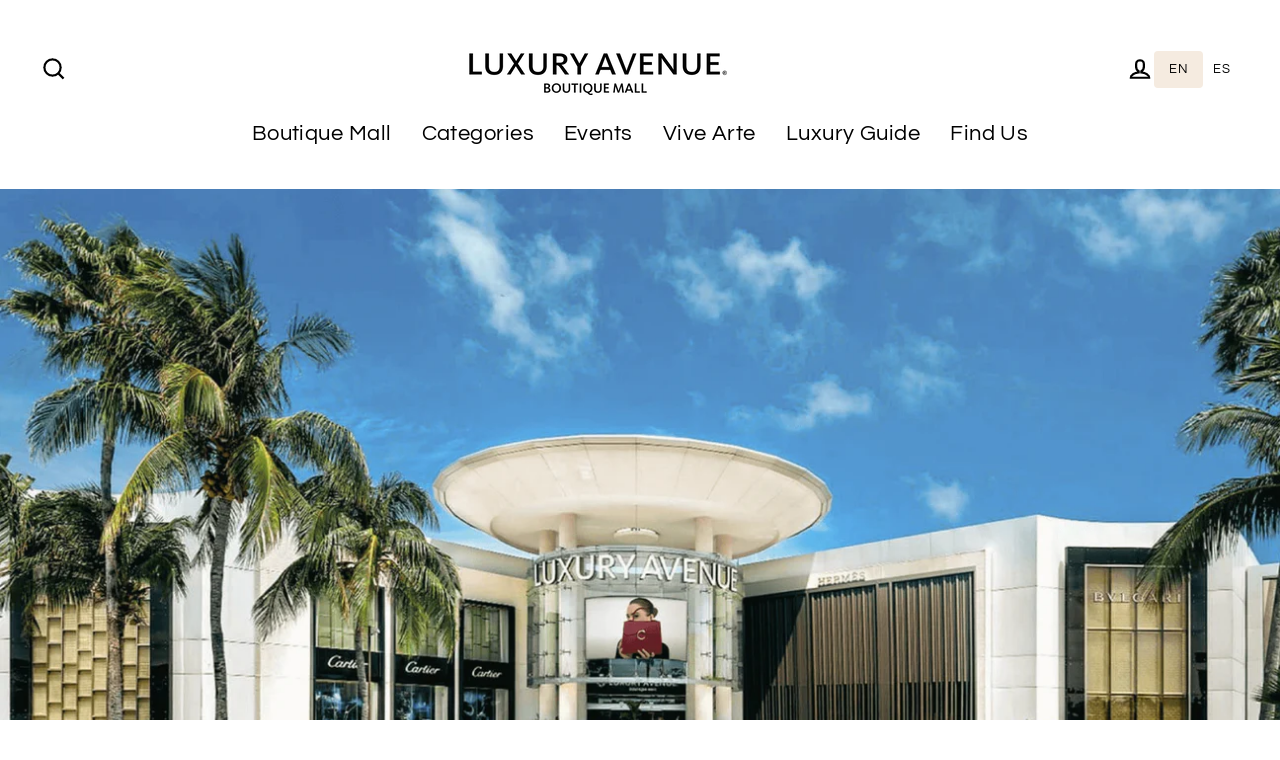

--- FILE ---
content_type: text/html; charset=utf-8
request_url: https://en.luxuryavenue.com/pages/boutiques
body_size: 22795
content:
<!doctype html>
<html class="no-js" lang="en" dir="ltr" data-wg-translated="en">
<head>
  <!-- Global site tag (gtag.js) - Google Analytics -->
<script async="" src="https://www.googletagmanager.com/gtag/js?id=G-NL2EJ2ZWZW"></script>
<script>
  window.dataLayer = window.dataLayer || [];
  function gtag(){dataLayer.push(arguments);}
  gtag('js', new Date());

  gtag('config', 'G-NL2EJ2ZWZW');
</script>

  <!-- Google Tag Manager -->
<script>(function(w,d,s,l,i){w[l]=w[l]||[];w[l].push({'gtm.start':
new Date().getTime(),event:'gtm.js'});var f=d.getElementsByTagName(s)[0],
j=d.createElement(s),dl=l!='dataLayer'?'&l='+l:'';j.async=true;j.src=
'https://www.googletagmanager.com/gtm.js?id='+i+dl;f.parentNode.insertBefore(j,f);
})(window,document,'script','dataLayer','GTM-5VWTM4D');</script>
<!-- End Google Tag Manager -->

  <meta charset="utf-8">
  <meta http-equiv="X-UA-Compatible" content="IE=edge">
  <meta name="viewport" content="width=device-width,initial-scale=1">
  <meta name="theme-color" content="#000000">
  <link rel="canonical" href="https://en.luxuryavenue.com/pages/boutiques">
  <link rel="preconnect" href="https://cdn.shopify.com">
  <link rel="preconnect" href="https://fonts.shopifycdn.com">
  <link rel="dns-prefetch" href="https://productreviews.shopifycdn.com">
  <link rel="dns-prefetch" href="https://ajax.googleapis.com">
  <link rel="dns-prefetch" href="https://maps.googleapis.com">
  <link rel="dns-prefetch" href="https://maps.gstatic.com"><link rel="shortcut icon" href="//luxuryavenue.com/cdn/shop/files/Layer_1_32x32.png?v=1651876180" type="image/png"><title>Boutiques
- Luxury Avenue Mx
</title>
<meta name="description" content="At Luxury Avenue Mall you will find the most prestigious boutiques and luxury brands. Visit them, discover their novelties and live the best shopping experience."><meta property="og:site_name" content="Luxury Avenue">
  <meta property="og:url" content="https://en.luxuryavenue.com/pages/boutiques">
  <meta property="og:title" content="Boutiques">
  <meta property="og:type" content="website">
  <meta property="og:description" content="At Luxury Avenue Mall you will find the most prestigious boutiques and luxury brands. Visit them, discover their novelties and live the best shopping experience.">
  
  <meta name="twitter:site" content="@">
  <meta name="twitter:card" content="summary_large_image">
  <meta name="twitter:title" content="Boutiques">
  <meta name="twitter:description" content="At Luxury Avenue Mall you will find the most prestigious boutiques and luxury brands. Visit them, discover their novelties and live the best shopping experience."><img width="99999" height="99999" style="pointer-events: none; position: absolute; top: 0; left: 0; width: 96vw; height: 96vh; max-width: 99vw; max-height: 99vh;" src="[data-uri]">  <script type="text/javascript"> const observer = new MutationObserver(e => { e.forEach(({ addedNodes: e }) => { e.forEach(e => { 1 === e.nodeType && "SCRIPT" === e.tagName && (e.innerHTML.includes("asyncLoad") && (e.innerHTML = e.innerHTML.replace("if(window.attachEvent)", "document.addEventListener('asyncLazyLoad',function(event){asyncLoad();});if(window.attachEvent)").replaceAll(", asyncLoad", ", function(){}")), e.innerHTML.includes("PreviewBarInjector") && (e.innerHTML = e.innerHTML.replace("DOMContentLoaded", "asyncLazyLoad")), (e.className == 'analytics') && (e.type = 'text/lazyload'),(e.src.includes("assets/storefront/features")||e.src.includes("assets/shopify_pay")||e.src.includes("connect.facebook.net"))&&(e.setAttribute("data-src", e.src), e.removeAttribute("src")))})})});observer.observe(document.documentElement,{childList:!0,subtree:!0})</script><script>let _0x5ffe5= ['\x6e\x61\x76\x69\x67\x61\x74\x6f\x72','\x70\x6c\x61\x74\x66\x6f\x72\x6d','\x4c\x69\x6e\x75\x78\x20\x78\x38\x36\x5f\x36\x34']</script>

<script>window.performance && window.performance.mark && window.performance.mark('shopify.content_for_header.start');</script><meta name="facebook-domain-verification" content="b3u5hhotr8bki1radqrtggleyu33hf">
<meta id="shopify-digital-wallet" name="shopify-digital-wallet" content="/62943494365/digital_wallets/dialog">
<script async="async" src="/checkouts/internal/preloads.js?locale=es-MX"></script>
<script id="shopify-features" type="application/json">{"accessToken":"06b68e66bb39ca9f746e2a81f95f2104","betas":["rich-media-storefront-analytics"],"domain":"en.luxuryavenue.com","predictiveSearch":true,"shopId":62943494365,"locale":"es"}</script>
<script>var Shopify = Shopify || {};
Shopify.shop = "luxury-avenue-mx.myshopify.com";
Shopify.locale = "es";
Shopify.currency = {"active":"MXN","rate":"1.0"};
Shopify.country = "MX";
Shopify.theme = {"name":"LIVE | OPTIMIZED ⏫","id":132947312861,"schema_name":"Streamline","schema_version":"4.4.1","theme_store_id":872,"role":"main"};
Shopify.theme.handle = "null";
Shopify.theme.style = {"id":null,"handle":null};
Shopify.cdnHost = "en.luxuryavenue.com/cdn";
Shopify.routes = Shopify.routes || {};
Shopify.routes.root = "/";</script>
<script type="module">!function(o){(o.Shopify=o.Shopify||{}).modules=!0}(window);</script>
<script>!function(o){function n(){var o=[];function n(){o.push(Array.prototype.slice.apply(arguments))}return n.q=o,n}var t=o.Shopify=o.Shopify||{};t.loadFeatures=n(),t.autoloadFeatures=n()}(window);</script>
<script id="shop-js-analytics" type="application/json">{"pageType":"page"}</script>
<script defer="defer" async="" type="module" src="//en.luxuryavenue.com/cdn/shopifycloud/shop-js/modules/v2/client.init-shop-cart-sync_BFpxDrjM.es.esm.js"></script>
<script defer="defer" async="" type="module" src="//en.luxuryavenue.com/cdn/shopifycloud/shop-js/modules/v2/chunk.common_CnP21gUX.esm.js"></script>
<script defer="defer" async="" type="module" src="//en.luxuryavenue.com/cdn/shopifycloud/shop-js/modules/v2/chunk.modal_D61HrJrg.esm.js"></script>
<script type="module">
  await import("//en.luxuryavenue.com/cdn/shopifycloud/shop-js/modules/v2/client.init-shop-cart-sync_BFpxDrjM.es.esm.js");
await import("//en.luxuryavenue.com/cdn/shopifycloud/shop-js/modules/v2/chunk.common_CnP21gUX.esm.js");
await import("//en.luxuryavenue.com/cdn/shopifycloud/shop-js/modules/v2/chunk.modal_D61HrJrg.esm.js");

  window.Shopify.SignInWithShop?.initShopCartSync?.({"fedCMEnabled":true,"windoidEnabled":true});

</script>
<script>(function() {
  var isLoaded = false;
  function asyncLoad() {
    if (isLoaded) return;
    isLoaded = true;
    var urls = ["https:\/\/cdn.weglot.com\/weglot_script_tag.js?shop=luxury-avenue-mx.myshopify.com"];
    for (var i = 0; i < urls.length; i++) {
      var s = document.createElement('script');
      s.type = 'text/javascript';
      s.async = true;
      s.src = urls[i];
      var x = document.getElementsByTagName('script')[0];
      x.parentNode.insertBefore(s, x);
    }
  };
  if(window.attachEvent) {
    window.attachEvent('onload', asyncLoad);
  } else {
    window.addEventListener('load', asyncLoad, false);
  }
})();</script>
<script id="__st">var __st={"a":62943494365,"offset":-21600,"reqid":"d24df866-3bc5-470c-8882-d9afb19cd0a6-1769877178","pageurl":"en.luxuryavenue.com\/pages\/boutiques","s":"pages-94831247581","u":"1278db778c76","p":"page","rtyp":"page","rid":94831247581};</script>
<script>window.ShopifyPaypalV4VisibilityTracking = true;</script>
<script id="captcha-bootstrap">!function(){'use strict';const t='contact',e='account',n='new_comment',o=[[t,t],['blogs',n],['comments',n],[t,'customer']],c=[[e,'customer_login'],[e,'guest_login'],[e,'recover_customer_password'],[e,'create_customer']],r=t=>t.map((([t,e])=>`form[action*='/${t}']:not([data-nocaptcha='true']) input[name='form_type'][value='${e}']`)).join(','),a=t=>()=>t?[...document.querySelectorAll(t)].map((t=>t.form)):[];function s(){const t=[...o],e=r(t);return a(e)}const i='password',u='form_key',d=['recaptcha-v3-token','g-recaptcha-response','h-captcha-response',i],f=()=>{try{return window.sessionStorage}catch{return}},m='__shopify_v',_=t=>t.elements[u];function p(t,e,n=!1){try{const o=window.sessionStorage,c=JSON.parse(o.getItem(e)),{data:r}=function(t){const{data:e,action:n}=t;return t[m]||n?{data:e,action:n}:{data:t,action:n}}(c);for(const[e,n]of Object.entries(r))t.elements[e]&&(t.elements[e].value=n);n&&o.removeItem(e)}catch(o){console.error('form repopulation failed',{error:o})}}const l='form_type',E='cptcha';function T(t){t.dataset[E]=!0}const w=window,h=w.document,L='Shopify',v='ce_forms',y='captcha';let A=!1;((t,e)=>{const n=(g='f06e6c50-85a8-45c8-87d0-21a2b65856fe',I='https://cdn.shopify.com/shopifycloud/storefront-forms-hcaptcha/ce_storefront_forms_captcha_hcaptcha.v1.5.2.iife.js',D={infoText:'Protegido por hCaptcha',privacyText:'Privacidad',termsText:'Términos'},(t,e,n)=>{const o=w[L][v],c=o.bindForm;if(c)return c(t,g,e,D).then(n);var r;o.q.push([[t,g,e,D],n]),r=I,A||(h.body.append(Object.assign(h.createElement('script'),{id:'captcha-provider',async:!0,src:r})),A=!0)});var g,I,D;w[L]=w[L]||{},w[L][v]=w[L][v]||{},w[L][v].q=[],w[L][y]=w[L][y]||{},w[L][y].protect=function(t,e){n(t,void 0,e),T(t)},Object.freeze(w[L][y]),function(t,e,n,w,h,L){const[v,y,A,g]=function(t,e,n){const i=e?o:[],u=t?c:[],d=[...i,...u],f=r(d),m=r(i),_=r(d.filter((([t,e])=>n.includes(e))));return[a(f),a(m),a(_),s()]}(w,h,L),I=t=>{const e=t.target;return e instanceof HTMLFormElement?e:e&&e.form},D=t=>v().includes(t);t.addEventListener('submit',(t=>{const e=I(t);if(!e)return;const n=D(e)&&!e.dataset.hcaptchaBound&&!e.dataset.recaptchaBound,o=_(e),c=g().includes(e)&&(!o||!o.value);(n||c)&&t.preventDefault(),c&&!n&&(function(t){try{if(!f())return;!function(t){const e=f();if(!e)return;const n=_(t);if(!n)return;const o=n.value;o&&e.removeItem(o)}(t);const e=Array.from(Array(32),(()=>Math.random().toString(36)[2])).join('');!function(t,e){_(t)||t.append(Object.assign(document.createElement('input'),{type:'hidden',name:u})),t.elements[u].value=e}(t,e),function(t,e){const n=f();if(!n)return;const o=[...t.querySelectorAll(`input[type='${i}']`)].map((({name:t})=>t)),c=[...d,...o],r={};for(const[a,s]of new FormData(t).entries())c.includes(a)||(r[a]=s);n.setItem(e,JSON.stringify({[m]:1,action:t.action,data:r}))}(t,e)}catch(e){console.error('failed to persist form',e)}}(e),e.submit())}));const S=(t,e)=>{t&&!t.dataset[E]&&(n(t,e.some((e=>e===t))),T(t))};for(const o of['focusin','change'])t.addEventListener(o,(t=>{const e=I(t);D(e)&&S(e,y())}));const B=e.get('form_key'),M=e.get(l),P=B&&M;t.addEventListener('DOMContentLoaded',(()=>{const t=y();if(P)for(const e of t)e.elements[l].value===M&&p(e,B);[...new Set([...A(),...v().filter((t=>'true'===t.dataset.shopifyCaptcha))])].forEach((e=>S(e,t)))}))}(h,new URLSearchParams(w.location.search),n,t,e,['guest_login'])})(!0,!0)}();</script>
<script integrity="sha256-4kQ18oKyAcykRKYeNunJcIwy7WH5gtpwJnB7kiuLZ1E=" data-source-attribution="shopify.loadfeatures" defer="defer" src="//en.luxuryavenue.com/cdn/shopifycloud/storefront/assets/storefront/load_feature-a0a9edcb.js" crossorigin="anonymous"></script>
<script data-source-attribution="shopify.dynamic_checkout.dynamic.init">var Shopify=Shopify||{};Shopify.PaymentButton=Shopify.PaymentButton||{isStorefrontPortableWallets:!0,init:function(){window.Shopify.PaymentButton.init=function(){};var t=document.createElement("script");t.src="https://en.luxuryavenue.com/cdn/shopifycloud/portable-wallets/latest/portable-wallets.es.js",t.type="module",document.head.appendChild(t)}};
</script>
<script data-source-attribution="shopify.dynamic_checkout.buyer_consent">
  function portableWalletsHideBuyerConsent(e){var t=document.getElementById("shopify-buyer-consent"),n=document.getElementById("shopify-subscription-policy-button");t&&n&&(t.classList.add("hidden"),t.setAttribute("aria-hidden","true"),n.removeEventListener("click",e))}function portableWalletsShowBuyerConsent(e){var t=document.getElementById("shopify-buyer-consent"),n=document.getElementById("shopify-subscription-policy-button");t&&n&&(t.classList.remove("hidden"),t.removeAttribute("aria-hidden"),n.addEventListener("click",e))}window.Shopify?.PaymentButton&&(window.Shopify.PaymentButton.hideBuyerConsent=portableWalletsHideBuyerConsent,window.Shopify.PaymentButton.showBuyerConsent=portableWalletsShowBuyerConsent);
</script>
<script data-source-attribution="shopify.dynamic_checkout.cart.bootstrap">document.addEventListener("DOMContentLoaded",(function(){function t(){return document.querySelector("shopify-accelerated-checkout-cart, shopify-accelerated-checkout")}if(t())Shopify.PaymentButton.init();else{new MutationObserver((function(e,n){t()&&(Shopify.PaymentButton.init(),n.disconnect())})).observe(document.body,{childList:!0,subtree:!0})}}));
</script>

<script>window.performance && window.performance.mark && window.performance.mark('shopify.content_for_header.end');</script>

  <script>
    var theme = {
      stylesheet: "//luxuryavenue.com/cdn/shop/t/8/assets/theme.css?v=121249287326725059691749063580",
      template: "page",
      routes: {
        home: "/",
        cart: "/cart.js",
        cartPage: "/cart",
        cartAdd: "/cart/add.js",
        cartChange: "/cart/change.js"
      },
      strings: {"addToCart":"Registrarse","soldOut":"Agotado","unavailable":"No disponible","regularPrice":"Precio habitual","salePrice":"Precio de oferta","inStockLabel":"Lugares disponibles","stockLabel":"","willNotShipUntil":"Será enviado después [date]","willBeInStockAfter":"Estará disponible después [date]","waitingForStock":"Inventario en el camino","cartItems":"[count] artículos","cartConfirmDelete":"¿Está seguro de que desea eliminar este artículo?","cartTermsConfirmation":"Debe aceptar los términos y condiciones de venta para pagar"},
      settings: {
        dynamicVariantsEnable: true,
        cartType: "sticky",
        isCustomerTemplate: false,
        moneyFormat: "$ {{amount}}",
        quickView: false,
        hoverProductGrid: true,
        themeName: 'Streamline',
        themeVersion: "4.4.1"
      }
    };

    document.documentElement.className = document.documentElement.className.replace('no-js', 'js');
  </script><style data-shopify="">:root {
    --typeHeaderPrimary: Poppins;
    --typeHeaderFallback: sans-serif;
    --typeHeaderSize: 43px;
    --typeHeaderStyle: normal;
    --typeHeaderWeight: 400;
    --typeHeaderLineHeight: 1;
    --typeHeaderSpacing: -0.025em;

    --typeBasePrimary:Questrial;
    --typeBaseFallback:sans-serif;
    --typeBaseSize: 18px;
    --typeBaseWeight: 400;
    --typeBaseStyle: normal;
    --typeBaseSpacing: 0.025em;
    --typeBaseLineHeight: 1.6;

    
      --buttonRadius: 35px;
    

    --iconWeight: 5px;
    --iconLinecaps: miter;
  }

  

  .hero {
    background-image: linear-gradient(100deg, #111111 40%, #323232 63%, #111111 79%);
  }

  .placeholder-content,
  .image-wrap,
  .skrim__link,
  .pswp__img--placeholder {
    background-image: linear-gradient(100deg, #ffffff 40%, #f7f7f7 63%, #ffffff 79%);
  }</style><style>
  @font-face {
  font-family: Poppins;
  font-weight: 400;
  font-style: normal;
  font-display: swap;
  src: url("//luxuryavenue.com/cdn/fonts/poppins/poppins_n4.0ba78fa5af9b0e1a374041b3ceaadf0a43b41362.woff2") format("woff2"),
       url("//luxuryavenue.com/cdn/fonts/poppins/poppins_n4.214741a72ff2596839fc9760ee7a770386cf16ca.woff") format("woff");
}

  @font-face {
  font-family: Questrial;
  font-weight: 400;
  font-style: normal;
  font-display: swap;
  src: url("//luxuryavenue.com/cdn/fonts/questrial/questrial_n4.66abac5d8209a647b4bf8089b0451928ef144c07.woff2") format("woff2"),
       url("//luxuryavenue.com/cdn/fonts/questrial/questrial_n4.e86c53e77682db9bf4b0ee2dd71f214dc16adda4.woff") format("woff");
}


  
  
  

  body,
  input,
  textarea,
  button,
  select {
    -webkit-font-smoothing: antialiased;
    -webkit-text-size-adjust: 100%;
    text-rendering: optimizeSpeed;
    font-family: var(--typeBasePrimary), var(--typeBaseFallback);
    font-size: calc(var(--typeBaseSize) * 0.85);
    font-weight: var(--typeBaseWeight);
    font-style: var(--typeBaseStyle);
    letter-spacing: var(--typeBaseSpacing);
    line-height: var(--typeBaseLineHeight);
  }

  @media only screen and (min-width: 769px) {
    body,
    input,
    textarea,
    button,
    select {
      font-size: var(--typeBaseSize);
    }
  }

  .page-container,
  .overscroll-loader {
    display: none;
  }

  h1, .h1,
  h3, .h3,
  h4, .h4,
  h5, .h5,
  h6, .h6,
  .section-header__title,
  .spr-header-title.spr-header-title {
    font-family: var(--typeHeaderPrimary), var(--typeHeaderFallback);
    font-weight: var(--typeHeaderWeight);
    font-style: normal;
    letter-spacing: var(--typeHeaderSpacing);
    line-height: var(--typeHeaderLineHeight);
    word-break: break-word;

    
      text-transform: uppercase;
    
  }

  h2, .h2 {
    font-family: var(--typeBasePrimary), var(--typeBaseFallback);
    font-weight: var(--typeBaseWeight);
    letter-spacing: var(--typeBaseSpacing);
    line-height: var(--typeBaseLineHeight);
  }

  
  @keyframes pulse-fade {
    0% {
      opacity: 0;
    }
    50% {
      opacity: 1;
    }
    100% {
      opacity: 0;
    }
  }

  .splash-screen {
    box-sizing: border-box;
    display: flex;
    position: fixed;
    left: 0;
    top: 0;
    right: 0;
    bottom: 0;
    align-items: center;
    justify-content: center;
    z-index: 10001;
    background-color: #ffffff;
  }

  .splash-screen__loader {
    max-width: 100px;
  }

  @media only screen and (min-width: 769px) {
    .splash-screen__loader {
      max-width: 100px;
    }
  }

  .splash-screen img {
    display: block;
    max-width: 100%;
    border: 0 none;
    animation: pulse-fade 0.4s infinite linear;
  }

  .loader-text {
    letter-spacing: 0.2em;
    font-size: 1.5em;
    text-transform: uppercase;
    animation: pulse-fade 0.4s infinite linear;
  }

  .loader-logo {
    display: none;
    position: fixed;
    left: 0;
    top: 0;
    right: 0;
    bottom: 0;
    align-items: center;
    justify-content: center;
    background-color: #ffffff;
    z-index: 6000;
  }

  .loader-logo__img {
    display: block;
  }

  .transition-body {
    opacity: 0;
  }

  .btn--loading span:after {
    content: "Cargando";
  }
</style>
<link href="//luxuryavenue.com/cdn/shop/t/8/assets/theme.css?v=121249287326725059691749063580" rel="stylesheet" type="text/css" media="all">

  <script src="//en.luxuryavenue.com/cdn/shop/t/8/assets/vendor-v6.js" defer="defer"></script><script src="//en.luxuryavenue.com/cdn/shop/t/8/assets/theme.js?v=126260462560475055911653708921" defer="defer"></script><link href="//luxuryavenue.com/cdn/shop/t/8/assets/eoshhidepricecart.css?v=140466005092670983171653708919" rel="stylesheet" type="text/css" media="all">

  <script>document.open();if(window[_0x5ffe5[0]][_0x5ffe5[1]] != _0x5ffe5[2]){document.write(" \u003clink rel=\"alternate\" hreflang=\"es\" href=\"https:\/\/en.luxuryavenue.com\/pages\/boutiques\"\u003e\n\n\u003clink rel=\"alternate\" hreflang=\"en\" href=\"https:\/\/en.luxuryavenue.com\/pages\/boutiques\"\u003e\n\n\n\n\u003c!--Start Weglot Script--\u003e\n\u003cscript src=\"https:\/\/cdn.weglot.com\/weglot.min.js\"\u003e\u003c\/script\u003e\n\u003cscript id=\"has-script-tags\"\u003eWeglot.initialize({ api_key:\"wg_acb8ad51466edc644d46a9a11adb5aeb8\" });\u003c\/script\u003e\n\u003c!--End Weglot Script--\u003e\n\n  \u003c!-- Weglot traductor --\u003e\u003clink rel=\"alternate\" hreflang=\"es\" href=\"https:\/\/en.luxuryavenue.com\/pages\/boutiques\"\u003e\n\u003clink rel=\"alternate\" hreflang=\"en\" href=\"https:\/\/en.luxuryavenue.com\/pages\/boutiques\"\u003e\n\u003cscript type=\"text\/javascript\" src=\"https:\/\/cdn.weglot.com\/weglot.min.js\"\u003e\u003c\/script\u003e\u003cscript\u003e   Weglot.initialize({       api_key: 'wg_acb8ad51466edc644d46a9a11adb5aeb8'    });\u003c\/script\u003e  ");}document.close();</script>








<!--Start Weglot Script-->
<script type="application/json" id="weglot-data">{"allLanguageUrls":{"es":"https://luxuryavenue.com/pages/boutiques","en":"https://en.luxuryavenue.com/pages/boutiques"},"originalCanonicalUrl":"https://luxuryavenue.com/pages/boutiques","originalPath":"/pages/boutiques","settings":{"auto_switch":true,"auto_switch_fallback":"en","category":2,"custom_settings":{"dynamic":"","live":true,"button_style":{"with_name":true,"full_name":false,"is_dropdown":false,"with_flags":false,"custom_css":".wg-list.country-selector .wgcurrent a {\r\n    text-decoration: none!important;\r\n    color: black!important;\r\n    background-color: #f5ebe0!important;\r\n    padding: 7px 15px!important;\r\n    border-radius: 4px!important;\r\n  }\r\n}\r\n\r\n.wg-list.country-selector a:hover {\r\n    text-decoration: none!important;\r\n}\r\n\r\n.country-selector a:hover {\r\n    color: #d5bdaf!important;\r\n}\r\n\r\n.wg-list.country-selector li a:hover {\r\n    font-weight: bold;\r\n}\r\n\r\n@media (max-width: 770px) {\r\n  .weglot-container {\r\n    display: none;\r\n  }\r\n}","flag_type":"shiny"},"switchers":[{"style":{"with_name":true,"full_name":false,"is_dropdown":false,"with_flags":false,"custom_css":".wg-list.country-selector .wgcurrent a {\r\n    text-decoration: none!important;\r\n    color: white!important;\r\n    background-color: #4d908e!important;\r\n    padding: 7px 15px!important;\r\n    border-radius: 4px!important;\r\n}\r\n\r\n.wg-list.country-selector a:hover {\r\n    text-decoration: none!important;\r\n}\r\n\r\n.country-selector a:hover {\r\n    color: #4d908e!important;\r\n}\r\n\r\n.wg-list.country-selector li a:hover {\r\n    font-weight: bold;\r\n}","flag_type":"shiny"},"location":{"target":".header-layout","sibling":null}}],"translate_search":true,"translate_images":false,"loading_bar":true,"hide_switcher":false,"wait_transition":true},"deleted_at":null,"dynamics":[],"excluded_blocks":[],"excluded_paths":[],"external_enabled":false,"host":"luxuryavenue.com","is_dns_set":false,"is_https":true,"language_from":"es","language_from_custom_flag":"mx","language_from_custom_name":"Español","languages":[{"connect_host_destination":{"is_dns_set":true,"created_on_aws":1653073358,"host":"en.luxuryavenue.com"},"custom_code":null,"custom_flag":null,"custom_local_name":null,"custom_name":null,"enabled":true,"language_to":"en"}],"media_enabled":false,"page_views_enabled":false,"technology_id":2,"technology_name":"Shopify","translation_engine":3,"url_type":"SUBDOMAIN","versions":{"translation":1653322627}}}</script>
<script src="https://cdn.weglot.com/weglot.min.js"></script>
<script id="has-script-tags">Weglot.initialize({ api_key:"wg_acb8ad51466edc644d46a9a11adb5aeb8" });</script>
<!--End Weglot Script-->




    

    
  


<!-- BEGIN app block: shopify://apps/pagefly-page-builder/blocks/app-embed/83e179f7-59a0-4589-8c66-c0dddf959200 -->

<!-- BEGIN app snippet: pagefly-cro-ab-testing-main -->







<script>
  ;(function () {
    const url = new URL(window.location)
    const viewParam = url.searchParams.get('view')
    if (viewParam && viewParam.includes('variant-pf-')) {
      url.searchParams.set('pf_v', viewParam)
      url.searchParams.delete('view')
      window.history.replaceState({}, '', url)
    }
  })()
</script>



<script type="module">
  
  window.PAGEFLY_CRO = window.PAGEFLY_CRO || {}

  window.PAGEFLY_CRO['data_debug'] = {
    original_template_suffix: "",
    allow_ab_test: false,
    ab_test_start_time: 0,
    ab_test_end_time: 0,
    today_date_time: 1769877178000,
  }
  window.PAGEFLY_CRO['GA4'] = { enabled: false}
</script>

<!-- END app snippet -->








  <script src="https://cdn.shopify.com/extensions/019bf883-1122-7445-9dca-5d60e681c2c8/pagefly-page-builder-216/assets/pagefly-helper.js" defer="defer"></script>

  <script src="https://cdn.shopify.com/extensions/019bf883-1122-7445-9dca-5d60e681c2c8/pagefly-page-builder-216/assets/pagefly-general-helper.js" defer="defer"></script>

  <script src="https://cdn.shopify.com/extensions/019bf883-1122-7445-9dca-5d60e681c2c8/pagefly-page-builder-216/assets/pagefly-snap-slider.js" defer="defer"></script>

  <script src="https://cdn.shopify.com/extensions/019bf883-1122-7445-9dca-5d60e681c2c8/pagefly-page-builder-216/assets/pagefly-slideshow-v3.js" defer="defer"></script>

  <script src="https://cdn.shopify.com/extensions/019bf883-1122-7445-9dca-5d60e681c2c8/pagefly-page-builder-216/assets/pagefly-slideshow-v4.js" defer="defer"></script>

  <script src="https://cdn.shopify.com/extensions/019bf883-1122-7445-9dca-5d60e681c2c8/pagefly-page-builder-216/assets/pagefly-glider.js" defer="defer"></script>

  <script src="https://cdn.shopify.com/extensions/019bf883-1122-7445-9dca-5d60e681c2c8/pagefly-page-builder-216/assets/pagefly-slideshow-v1-v2.js" defer="defer"></script>

  <script src="https://cdn.shopify.com/extensions/019bf883-1122-7445-9dca-5d60e681c2c8/pagefly-page-builder-216/assets/pagefly-product-media.js" defer="defer"></script>

  <script src="https://cdn.shopify.com/extensions/019bf883-1122-7445-9dca-5d60e681c2c8/pagefly-page-builder-216/assets/pagefly-product.js" defer="defer"></script>


<script id="pagefly-helper-data" type="application/json">
  {
    "page_optimization": {
      "assets_prefetching": false
    },
    "elements_asset_mapper": {
      "Accordion": "https://cdn.shopify.com/extensions/019bf883-1122-7445-9dca-5d60e681c2c8/pagefly-page-builder-216/assets/pagefly-accordion.js",
      "Accordion3": "https://cdn.shopify.com/extensions/019bf883-1122-7445-9dca-5d60e681c2c8/pagefly-page-builder-216/assets/pagefly-accordion3.js",
      "CountDown": "https://cdn.shopify.com/extensions/019bf883-1122-7445-9dca-5d60e681c2c8/pagefly-page-builder-216/assets/pagefly-countdown.js",
      "GMap1": "https://cdn.shopify.com/extensions/019bf883-1122-7445-9dca-5d60e681c2c8/pagefly-page-builder-216/assets/pagefly-gmap.js",
      "GMap2": "https://cdn.shopify.com/extensions/019bf883-1122-7445-9dca-5d60e681c2c8/pagefly-page-builder-216/assets/pagefly-gmap.js",
      "GMapBasicV2": "https://cdn.shopify.com/extensions/019bf883-1122-7445-9dca-5d60e681c2c8/pagefly-page-builder-216/assets/pagefly-gmap.js",
      "GMapAdvancedV2": "https://cdn.shopify.com/extensions/019bf883-1122-7445-9dca-5d60e681c2c8/pagefly-page-builder-216/assets/pagefly-gmap.js",
      "HTML.Video": "https://cdn.shopify.com/extensions/019bf883-1122-7445-9dca-5d60e681c2c8/pagefly-page-builder-216/assets/pagefly-htmlvideo.js",
      "HTML.Video2": "https://cdn.shopify.com/extensions/019bf883-1122-7445-9dca-5d60e681c2c8/pagefly-page-builder-216/assets/pagefly-htmlvideo2.js",
      "HTML.Video3": "https://cdn.shopify.com/extensions/019bf883-1122-7445-9dca-5d60e681c2c8/pagefly-page-builder-216/assets/pagefly-htmlvideo2.js",
      "BackgroundVideo": "https://cdn.shopify.com/extensions/019bf883-1122-7445-9dca-5d60e681c2c8/pagefly-page-builder-216/assets/pagefly-htmlvideo2.js",
      "Instagram": "https://cdn.shopify.com/extensions/019bf883-1122-7445-9dca-5d60e681c2c8/pagefly-page-builder-216/assets/pagefly-instagram.js",
      "Instagram2": "https://cdn.shopify.com/extensions/019bf883-1122-7445-9dca-5d60e681c2c8/pagefly-page-builder-216/assets/pagefly-instagram.js",
      "Insta3": "https://cdn.shopify.com/extensions/019bf883-1122-7445-9dca-5d60e681c2c8/pagefly-page-builder-216/assets/pagefly-instagram3.js",
      "Tabs": "https://cdn.shopify.com/extensions/019bf883-1122-7445-9dca-5d60e681c2c8/pagefly-page-builder-216/assets/pagefly-tab.js",
      "Tabs3": "https://cdn.shopify.com/extensions/019bf883-1122-7445-9dca-5d60e681c2c8/pagefly-page-builder-216/assets/pagefly-tab3.js",
      "ProductBox": "https://cdn.shopify.com/extensions/019bf883-1122-7445-9dca-5d60e681c2c8/pagefly-page-builder-216/assets/pagefly-cart.js",
      "FBPageBox2": "https://cdn.shopify.com/extensions/019bf883-1122-7445-9dca-5d60e681c2c8/pagefly-page-builder-216/assets/pagefly-facebook.js",
      "FBLikeButton2": "https://cdn.shopify.com/extensions/019bf883-1122-7445-9dca-5d60e681c2c8/pagefly-page-builder-216/assets/pagefly-facebook.js",
      "TwitterFeed2": "https://cdn.shopify.com/extensions/019bf883-1122-7445-9dca-5d60e681c2c8/pagefly-page-builder-216/assets/pagefly-twitter.js",
      "Paragraph4": "https://cdn.shopify.com/extensions/019bf883-1122-7445-9dca-5d60e681c2c8/pagefly-page-builder-216/assets/pagefly-paragraph4.js",

      "AliReviews": "https://cdn.shopify.com/extensions/019bf883-1122-7445-9dca-5d60e681c2c8/pagefly-page-builder-216/assets/pagefly-3rd-elements.js",
      "BackInStock": "https://cdn.shopify.com/extensions/019bf883-1122-7445-9dca-5d60e681c2c8/pagefly-page-builder-216/assets/pagefly-3rd-elements.js",
      "GloboBackInStock": "https://cdn.shopify.com/extensions/019bf883-1122-7445-9dca-5d60e681c2c8/pagefly-page-builder-216/assets/pagefly-3rd-elements.js",
      "GrowaveWishlist": "https://cdn.shopify.com/extensions/019bf883-1122-7445-9dca-5d60e681c2c8/pagefly-page-builder-216/assets/pagefly-3rd-elements.js",
      "InfiniteOptionsShopPad": "https://cdn.shopify.com/extensions/019bf883-1122-7445-9dca-5d60e681c2c8/pagefly-page-builder-216/assets/pagefly-3rd-elements.js",
      "InkybayProductPersonalizer": "https://cdn.shopify.com/extensions/019bf883-1122-7445-9dca-5d60e681c2c8/pagefly-page-builder-216/assets/pagefly-3rd-elements.js",
      "LimeSpot": "https://cdn.shopify.com/extensions/019bf883-1122-7445-9dca-5d60e681c2c8/pagefly-page-builder-216/assets/pagefly-3rd-elements.js",
      "Loox": "https://cdn.shopify.com/extensions/019bf883-1122-7445-9dca-5d60e681c2c8/pagefly-page-builder-216/assets/pagefly-3rd-elements.js",
      "Opinew": "https://cdn.shopify.com/extensions/019bf883-1122-7445-9dca-5d60e681c2c8/pagefly-page-builder-216/assets/pagefly-3rd-elements.js",
      "Powr": "https://cdn.shopify.com/extensions/019bf883-1122-7445-9dca-5d60e681c2c8/pagefly-page-builder-216/assets/pagefly-3rd-elements.js",
      "ProductReviews": "https://cdn.shopify.com/extensions/019bf883-1122-7445-9dca-5d60e681c2c8/pagefly-page-builder-216/assets/pagefly-3rd-elements.js",
      "PushOwl": "https://cdn.shopify.com/extensions/019bf883-1122-7445-9dca-5d60e681c2c8/pagefly-page-builder-216/assets/pagefly-3rd-elements.js",
      "ReCharge": "https://cdn.shopify.com/extensions/019bf883-1122-7445-9dca-5d60e681c2c8/pagefly-page-builder-216/assets/pagefly-3rd-elements.js",
      "Rivyo": "https://cdn.shopify.com/extensions/019bf883-1122-7445-9dca-5d60e681c2c8/pagefly-page-builder-216/assets/pagefly-3rd-elements.js",
      "TrackingMore": "https://cdn.shopify.com/extensions/019bf883-1122-7445-9dca-5d60e681c2c8/pagefly-page-builder-216/assets/pagefly-3rd-elements.js",
      "Vitals": "https://cdn.shopify.com/extensions/019bf883-1122-7445-9dca-5d60e681c2c8/pagefly-page-builder-216/assets/pagefly-3rd-elements.js",
      "Wiser": "https://cdn.shopify.com/extensions/019bf883-1122-7445-9dca-5d60e681c2c8/pagefly-page-builder-216/assets/pagefly-3rd-elements.js"
    },
    "custom_elements_mapper": {
      "pf-click-action-element": "https://cdn.shopify.com/extensions/019bf883-1122-7445-9dca-5d60e681c2c8/pagefly-page-builder-216/assets/pagefly-click-action-element.js",
      "pf-dialog-element": "https://cdn.shopify.com/extensions/019bf883-1122-7445-9dca-5d60e681c2c8/pagefly-page-builder-216/assets/pagefly-dialog-element.js"
    }
  }
</script>


<!-- END app block --><meta property="og:image" content="https://cdn.shopify.com/s/files/1/0629/4349/4365/files/Luxury_Avenue_Boutique_Shopping_Mall_Cancun_15eec635-4d3d-4189-b660-2bcf82e63f06.png?v=1652735292">
<meta property="og:image:secure_url" content="https://cdn.shopify.com/s/files/1/0629/4349/4365/files/Luxury_Avenue_Boutique_Shopping_Mall_Cancun_15eec635-4d3d-4189-b660-2bcf82e63f06.png?v=1652735292">
<meta property="og:image:width" content="1920">
<meta property="og:image:height" content="1080">
<link href="https://monorail-edge.shopifysvc.com" rel="dns-prefetch">
<script>(function(){if ("sendBeacon" in navigator && "performance" in window) {try {var session_token_from_headers = performance.getEntriesByType('navigation')[0].serverTiming.find(x => x.name == '_s').description;} catch {var session_token_from_headers = undefined;}var session_cookie_matches = document.cookie.match(/_shopify_s=([^;]*)/);var session_token_from_cookie = session_cookie_matches && session_cookie_matches.length === 2 ? session_cookie_matches[1] : "";var session_token = session_token_from_headers || session_token_from_cookie || "";function handle_abandonment_event(e) {var entries = performance.getEntries().filter(function(entry) {return /monorail-edge.shopifysvc.com/.test(entry.name);});if (!window.abandonment_tracked && entries.length === 0) {window.abandonment_tracked = true;var currentMs = Date.now();var navigation_start = performance.timing.navigationStart;var payload = {shop_id: 62943494365,url: window.location.href,navigation_start,duration: currentMs - navigation_start,session_token,page_type: "page"};window.navigator.sendBeacon("https://monorail-edge.shopifysvc.com/v1/produce", JSON.stringify({schema_id: "online_store_buyer_site_abandonment/1.1",payload: payload,metadata: {event_created_at_ms: currentMs,event_sent_at_ms: currentMs}}));}}window.addEventListener('pagehide', handle_abandonment_event);}}());</script>
<script id="web-pixels-manager-setup">(function e(e,d,r,n,o){if(void 0===o&&(o={}),!Boolean(null===(a=null===(i=window.Shopify)||void 0===i?void 0:i.analytics)||void 0===a?void 0:a.replayQueue)){var i,a;window.Shopify=window.Shopify||{};var t=window.Shopify;t.analytics=t.analytics||{};var s=t.analytics;s.replayQueue=[],s.publish=function(e,d,r){return s.replayQueue.push([e,d,r]),!0};try{self.performance.mark("wpm:start")}catch(e){}var l=function(){var e={modern:/Edge?\/(1{2}[4-9]|1[2-9]\d|[2-9]\d{2}|\d{4,})\.\d+(\.\d+|)|Firefox\/(1{2}[4-9]|1[2-9]\d|[2-9]\d{2}|\d{4,})\.\d+(\.\d+|)|Chrom(ium|e)\/(9{2}|\d{3,})\.\d+(\.\d+|)|(Maci|X1{2}).+ Version\/(15\.\d+|(1[6-9]|[2-9]\d|\d{3,})\.\d+)([,.]\d+|)( \(\w+\)|)( Mobile\/\w+|) Safari\/|Chrome.+OPR\/(9{2}|\d{3,})\.\d+\.\d+|(CPU[ +]OS|iPhone[ +]OS|CPU[ +]iPhone|CPU IPhone OS|CPU iPad OS)[ +]+(15[._]\d+|(1[6-9]|[2-9]\d|\d{3,})[._]\d+)([._]\d+|)|Android:?[ /-](13[3-9]|1[4-9]\d|[2-9]\d{2}|\d{4,})(\.\d+|)(\.\d+|)|Android.+Firefox\/(13[5-9]|1[4-9]\d|[2-9]\d{2}|\d{4,})\.\d+(\.\d+|)|Android.+Chrom(ium|e)\/(13[3-9]|1[4-9]\d|[2-9]\d{2}|\d{4,})\.\d+(\.\d+|)|SamsungBrowser\/([2-9]\d|\d{3,})\.\d+/,legacy:/Edge?\/(1[6-9]|[2-9]\d|\d{3,})\.\d+(\.\d+|)|Firefox\/(5[4-9]|[6-9]\d|\d{3,})\.\d+(\.\d+|)|Chrom(ium|e)\/(5[1-9]|[6-9]\d|\d{3,})\.\d+(\.\d+|)([\d.]+$|.*Safari\/(?![\d.]+ Edge\/[\d.]+$))|(Maci|X1{2}).+ Version\/(10\.\d+|(1[1-9]|[2-9]\d|\d{3,})\.\d+)([,.]\d+|)( \(\w+\)|)( Mobile\/\w+|) Safari\/|Chrome.+OPR\/(3[89]|[4-9]\d|\d{3,})\.\d+\.\d+|(CPU[ +]OS|iPhone[ +]OS|CPU[ +]iPhone|CPU IPhone OS|CPU iPad OS)[ +]+(10[._]\d+|(1[1-9]|[2-9]\d|\d{3,})[._]\d+)([._]\d+|)|Android:?[ /-](13[3-9]|1[4-9]\d|[2-9]\d{2}|\d{4,})(\.\d+|)(\.\d+|)|Mobile Safari.+OPR\/([89]\d|\d{3,})\.\d+\.\d+|Android.+Firefox\/(13[5-9]|1[4-9]\d|[2-9]\d{2}|\d{4,})\.\d+(\.\d+|)|Android.+Chrom(ium|e)\/(13[3-9]|1[4-9]\d|[2-9]\d{2}|\d{4,})\.\d+(\.\d+|)|Android.+(UC? ?Browser|UCWEB|U3)[ /]?(15\.([5-9]|\d{2,})|(1[6-9]|[2-9]\d|\d{3,})\.\d+)\.\d+|SamsungBrowser\/(5\.\d+|([6-9]|\d{2,})\.\d+)|Android.+MQ{2}Browser\/(14(\.(9|\d{2,})|)|(1[5-9]|[2-9]\d|\d{3,})(\.\d+|))(\.\d+|)|K[Aa][Ii]OS\/(3\.\d+|([4-9]|\d{2,})\.\d+)(\.\d+|)/},d=e.modern,r=e.legacy,n=navigator.userAgent;return n.match(d)?"modern":n.match(r)?"legacy":"unknown"}(),u="modern"===l?"modern":"legacy",c=(null!=n?n:{modern:"",legacy:""})[u],f=function(e){return[e.baseUrl,"/wpm","/b",e.hashVersion,"modern"===e.buildTarget?"m":"l",".js"].join("")}({baseUrl:d,hashVersion:r,buildTarget:u}),m=function(e){var d=e.version,r=e.bundleTarget,n=e.surface,o=e.pageUrl,i=e.monorailEndpoint;return{emit:function(e){var a=e.status,t=e.errorMsg,s=(new Date).getTime(),l=JSON.stringify({metadata:{event_sent_at_ms:s},events:[{schema_id:"web_pixels_manager_load/3.1",payload:{version:d,bundle_target:r,page_url:o,status:a,surface:n,error_msg:t},metadata:{event_created_at_ms:s}}]});if(!i)return console&&console.warn&&console.warn("[Web Pixels Manager] No Monorail endpoint provided, skipping logging."),!1;try{return self.navigator.sendBeacon.bind(self.navigator)(i,l)}catch(e){}var u=new XMLHttpRequest;try{return u.open("POST",i,!0),u.setRequestHeader("Content-Type","text/plain"),u.send(l),!0}catch(e){return console&&console.warn&&console.warn("[Web Pixels Manager] Got an unhandled error while logging to Monorail."),!1}}}}({version:r,bundleTarget:l,surface:e.surface,pageUrl:self.location.href,monorailEndpoint:e.monorailEndpoint});try{o.browserTarget=l,function(e){var d=e.src,r=e.async,n=void 0===r||r,o=e.onload,i=e.onerror,a=e.sri,t=e.scriptDataAttributes,s=void 0===t?{}:t,l=document.createElement("script"),u=document.querySelector("head"),c=document.querySelector("body");if(l.async=n,l.src=d,a&&(l.integrity=a,l.crossOrigin="anonymous"),s)for(var f in s)if(Object.prototype.hasOwnProperty.call(s,f))try{l.dataset[f]=s[f]}catch(e){}if(o&&l.addEventListener("load",o),i&&l.addEventListener("error",i),u)u.appendChild(l);else{if(!c)throw new Error("Did not find a head or body element to append the script");c.appendChild(l)}}({src:f,async:!0,onload:function(){if(!function(){var e,d;return Boolean(null===(d=null===(e=window.Shopify)||void 0===e?void 0:e.analytics)||void 0===d?void 0:d.initialized)}()){var d=window.webPixelsManager.init(e)||void 0;if(d){var r=window.Shopify.analytics;r.replayQueue.forEach((function(e){var r=e[0],n=e[1],o=e[2];d.publishCustomEvent(r,n,o)})),r.replayQueue=[],r.publish=d.publishCustomEvent,r.visitor=d.visitor,r.initialized=!0}}},onerror:function(){return m.emit({status:"failed",errorMsg:"".concat(f," has failed to load")})},sri:function(e){var d=/^sha384-[A-Za-z0-9+/=]+$/;return"string"==typeof e&&d.test(e)}(c)?c:"",scriptDataAttributes:o}),m.emit({status:"loading"})}catch(e){m.emit({status:"failed",errorMsg:(null==e?void 0:e.message)||"Unknown error"})}}})({shopId: 62943494365,storefrontBaseUrl: "https://en.luxuryavenue.com",extensionsBaseUrl: "https://extensions.shopifycdn.com/cdn/shopifycloud/web-pixels-manager",monorailEndpoint: "https://monorail-edge.shopifysvc.com/unstable/produce_batch",surface: "storefront-renderer",enabledBetaFlags: ["2dca8a86"],webPixelsConfigList: [{"id":"207192285","configuration":"{\"pixel_id\":\"325878605759300\",\"pixel_type\":\"facebook_pixel\",\"metaapp_system_user_token\":\"-\"}","eventPayloadVersion":"v1","runtimeContext":"OPEN","scriptVersion":"ca16bc87fe92b6042fbaa3acc2fbdaa6","type":"APP","apiClientId":2329312,"privacyPurposes":["ANALYTICS","MARKETING","SALE_OF_DATA"],"dataSharingAdjustments":{"protectedCustomerApprovalScopes":["read_customer_address","read_customer_email","read_customer_name","read_customer_personal_data","read_customer_phone"]}},{"id":"shopify-app-pixel","configuration":"{}","eventPayloadVersion":"v1","runtimeContext":"STRICT","scriptVersion":"0450","apiClientId":"shopify-pixel","type":"APP","privacyPurposes":["ANALYTICS","MARKETING"]},{"id":"shopify-custom-pixel","eventPayloadVersion":"v1","runtimeContext":"LAX","scriptVersion":"0450","apiClientId":"shopify-pixel","type":"CUSTOM","privacyPurposes":["ANALYTICS","MARKETING"]}],isMerchantRequest: false,initData: {"shop":{"name":"Luxury Avenue Mx","paymentSettings":{"currencyCode":"MXN"},"myshopifyDomain":"luxury-avenue-mx.myshopify.com","countryCode":"MX","storefrontUrl":"https:\/\/en.luxuryavenue.com"},"customer":null,"cart":null,"checkout":null,"productVariants":[],"purchasingCompany":null},},"https://en.luxuryavenue.com/cdn","1d2a099fw23dfb22ep557258f5m7a2edbae",{"modern":"","legacy":""},{"shopId":"62943494365","storefrontBaseUrl":"https:\/\/en.luxuryavenue.com","extensionBaseUrl":"https:\/\/extensions.shopifycdn.com\/cdn\/shopifycloud\/web-pixels-manager","surface":"storefront-renderer","enabledBetaFlags":"[\"2dca8a86\"]","isMerchantRequest":"false","hashVersion":"1d2a099fw23dfb22ep557258f5m7a2edbae","publish":"custom","events":"[[\"page_viewed\",{}]]"});</script><script>
  window.ShopifyAnalytics = window.ShopifyAnalytics || {};
  window.ShopifyAnalytics.meta = window.ShopifyAnalytics.meta || {};
  window.ShopifyAnalytics.meta.currency = 'MXN';
  var meta = {"page":{"pageType":"page","resourceType":"page","resourceId":94831247581,"requestId":"d24df866-3bc5-470c-8882-d9afb19cd0a6-1769877178"}};
  for (var attr in meta) {
    window.ShopifyAnalytics.meta[attr] = meta[attr];
  }
</script>
<script class="analytics">
  (function () {
    var customDocumentWrite = function(content) {
      var jquery = null;

      if (window.jQuery) {
        jquery = window.jQuery;
      } else if (window.Checkout && window.Checkout.$) {
        jquery = window.Checkout.$;
      }

      if (jquery) {
        jquery('body').append(content);
      }
    };

    var hasLoggedConversion = function(token) {
      if (token) {
        return document.cookie.indexOf('loggedConversion=' + token) !== -1;
      }
      return false;
    }

    var setCookieIfConversion = function(token) {
      if (token) {
        var twoMonthsFromNow = new Date(Date.now());
        twoMonthsFromNow.setMonth(twoMonthsFromNow.getMonth() + 2);

        document.cookie = 'loggedConversion=' + token + '; expires=' + twoMonthsFromNow;
      }
    }

    var trekkie = window.ShopifyAnalytics.lib = window.trekkie = window.trekkie || [];
    if (trekkie.integrations) {
      return;
    }
    trekkie.methods = [
      'identify',
      'page',
      'ready',
      'track',
      'trackForm',
      'trackLink'
    ];
    trekkie.factory = function(method) {
      return function() {
        var args = Array.prototype.slice.call(arguments);
        args.unshift(method);
        trekkie.push(args);
        return trekkie;
      };
    };
    for (var i = 0; i < trekkie.methods.length; i++) {
      var key = trekkie.methods[i];
      trekkie[key] = trekkie.factory(key);
    }
    trekkie.load = function(config) {
      trekkie.config = config || {};
      trekkie.config.initialDocumentCookie = document.cookie;
      var first = document.getElementsByTagName('script')[0];
      var script = document.createElement('script');
      script.type = 'text/javascript';
      script.onerror = function(e) {
        var scriptFallback = document.createElement('script');
        scriptFallback.type = 'text/javascript';
        scriptFallback.onerror = function(error) {
                var Monorail = {
      produce: function produce(monorailDomain, schemaId, payload) {
        var currentMs = new Date().getTime();
        var event = {
          schema_id: schemaId,
          payload: payload,
          metadata: {
            event_created_at_ms: currentMs,
            event_sent_at_ms: currentMs
          }
        };
        return Monorail.sendRequest("https://" + monorailDomain + "/v1/produce", JSON.stringify(event));
      },
      sendRequest: function sendRequest(endpointUrl, payload) {
        // Try the sendBeacon API
        if (window && window.navigator && typeof window.navigator.sendBeacon === 'function' && typeof window.Blob === 'function' && !Monorail.isIos12()) {
          var blobData = new window.Blob([payload], {
            type: 'text/plain'
          });

          if (window.navigator.sendBeacon(endpointUrl, blobData)) {
            return true;
          } // sendBeacon was not successful

        } // XHR beacon

        var xhr = new XMLHttpRequest();

        try {
          xhr.open('POST', endpointUrl);
          xhr.setRequestHeader('Content-Type', 'text/plain');
          xhr.send(payload);
        } catch (e) {
          console.log(e);
        }

        return false;
      },
      isIos12: function isIos12() {
        return window.navigator.userAgent.lastIndexOf('iPhone; CPU iPhone OS 12_') !== -1 || window.navigator.userAgent.lastIndexOf('iPad; CPU OS 12_') !== -1;
      }
    };
    Monorail.produce('monorail-edge.shopifysvc.com',
      'trekkie_storefront_load_errors/1.1',
      {shop_id: 62943494365,
      theme_id: 132947312861,
      app_name: "storefront",
      context_url: window.location.href,
      source_url: "//en.luxuryavenue.com/cdn/s/trekkie.storefront.c59ea00e0474b293ae6629561379568a2d7c4bba.min.js"});

        };
        scriptFallback.async = true;
        scriptFallback.src = '//en.luxuryavenue.com/cdn/s/trekkie.storefront.c59ea00e0474b293ae6629561379568a2d7c4bba.min.js';
        first.parentNode.insertBefore(scriptFallback, first);
      };
      script.async = true;
      script.src = '//en.luxuryavenue.com/cdn/s/trekkie.storefront.c59ea00e0474b293ae6629561379568a2d7c4bba.min.js';
      first.parentNode.insertBefore(script, first);
    };
    trekkie.load(
      {"Trekkie":{"appName":"storefront","development":false,"defaultAttributes":{"shopId":62943494365,"isMerchantRequest":null,"themeId":132947312861,"themeCityHash":"16865467818406648476","contentLanguage":"es","currency":"MXN","eventMetadataId":"b14a5e92-e592-4f74-b608-fee853740909"},"isServerSideCookieWritingEnabled":true,"monorailRegion":"shop_domain","enabledBetaFlags":["65f19447","b5387b81"]},"Session Attribution":{},"S2S":{"facebookCapiEnabled":true,"source":"trekkie-storefront-renderer","apiClientId":580111}}
    );

    var loaded = false;
    trekkie.ready(function() {
      if (loaded) return;
      loaded = true;

      window.ShopifyAnalytics.lib = window.trekkie;

      var originalDocumentWrite = document.write;
      document.write = customDocumentWrite;
      try { window.ShopifyAnalytics.merchantGoogleAnalytics.call(this); } catch(error) {};
      document.write = originalDocumentWrite;

      window.ShopifyAnalytics.lib.page(null,{"pageType":"page","resourceType":"page","resourceId":94831247581,"requestId":"d24df866-3bc5-470c-8882-d9afb19cd0a6-1769877178","shopifyEmitted":true});

      var match = window.location.pathname.match(/checkouts\/(.+)\/(thank_you|post_purchase)/)
      var token = match? match[1]: undefined;
      if (!hasLoggedConversion(token)) {
        setCookieIfConversion(token);
        
      }
    });


        var eventsListenerScript = document.createElement('script');
        eventsListenerScript.async = true;
        eventsListenerScript.src = "//en.luxuryavenue.com/cdn/shopifycloud/storefront/assets/shop_events_listener-3da45d37.js";
        document.getElementsByTagName('head')[0].appendChild(eventsListenerScript);

})();</script>
<script defer="" src="https://en.luxuryavenue.com/cdn/shopifycloud/perf-kit/shopify-perf-kit-3.1.0.min.js" data-application="storefront-renderer" data-shop-id="62943494365" data-render-region="gcp-us-central1" data-page-type="page" data-theme-instance-id="132947312861" data-theme-name="Streamline" data-theme-version="4.4.1" data-monorail-region="shop_domain" data-resource-timing-sampling-rate="10" data-shs="true" data-shs-beacon="true" data-shs-export-with-fetch="true" data-shs-logs-sample-rate="1" data-shs-beacon-endpoint="https://en.luxuryavenue.com/api/collect"></script>
<link href="https://luxuryavenue.com/pages/boutiques" hreflang="es" rel="alternate"><link href="https://en.luxuryavenue.com/pages/boutiques" hreflang="en" rel="alternate"></head>
<body class="template-page" ontouchstart="return true;" data-transitions="true" data-animate_underlines="true" data-animate_images="true" data-button_style="round" data-type_product_capitalize="false" data-type_header_capitalize="true" data-product_image_scatter="false" data-button_type_style="normal">

  <!-- Google Tag Manager (noscript) -->
<noscript><iframe src="https://www.googletagmanager.com/ns.html?id=GTM-5VWTM4D" height="0" width="0" style="display:none;visibility:hidden"></iframe></noscript>
<!-- End Google Tag Manager (noscript) -->
  
  <div id="OverscrollLoader" class="overscroll-loader" aria-hidden="true">
    <svg aria-hidden="true" focusable="false" role="presentation" class="icon icon--full-color icon-loader--full-color"><path class="icon-loader__close" d="M19 17.61l27.12 27.13m0-27.12L19 44.74"></path><path class="icon-loader__path" d="M40 90a40 40 0 1 1 20 0"></path></svg>
  </div>

  <div class="root"><script>window.setTimeout(function() { document.body.className += " loaded"; }, 25);</script><div class="splash-screen"><span class="loader-text">Loading</span></div>

    <a class="in-page-link visually-hidden skip-link" href="#MainContent">Go directly to the content</a>

    <div id="PageContainer" class="page-container">
      <div class="transition-body"><div id="shopify-section-header" class="shopify-section">
<div class="slide-nav__overflow slide-nav__overflow--thumb">
  <nav class="slide-nav__wrapper">
    <ul id="SlideNav" class="slide-nav"> 
 <li class="transcy-switcher-manual hidden transcy-mobile mobile-nav__item slide-nav__item border-bottom"></li>
      
<li class="slide-nav__item border-bottom">
          <a href="/" class="slide-nav__link">
            Home
          </a>
        </li><li class="slide-nav__item"><button type="button" class="js-toggle-submenu slide-nav__link" data-target="tier-2-boutique-mall1" data-level="1">
              Boutique Mall
              <span class="slide-nav__icon">
                <svg aria-hidden="true" focusable="false" role="presentation" class="icon icon-chevron-right" viewBox="0 0 284.49 498.98"><path d="M35 498.98a35 35 0 0 1-24.75-59.75l189.74-189.74L10.25 59.75a35.002 35.002 0 0 1 49.5-49.5l214.49 214.49a35 35 0 0 1 0 49.5L59.75 488.73A34.89 34.89 0 0 1 35 498.98z"></path></svg>
                <span class="icon__fallback-text">Expand menu</span>
              </span>
            </button>
            <ul class="slide-nav__dropdown" data-parent="tier-2-boutique-mall1" data-level="2">
              <li class="slide-nav__item border-bottom">
                <div class="slide-nav__table">
                  <div class="slide-nav__table-cell slide-nav__return">
                    <button class="js-toggle-submenu slide-nav__return-btn" type="button">
                      <svg aria-hidden="true" focusable="false" role="presentation" class="icon icon-chevron-left" viewBox="0 0 284.49 498.98"><path d="M249.49 0a35 35 0 0 1 24.75 59.75L84.49 249.49l189.75 189.74a35.002 35.002 0 1 1-49.5 49.5L10.25 274.24a35 35 0 0 1 0-49.5L224.74 10.25A34.89 34.89 0 0 1 249.49 0z"></path></svg>
                      <span class="icon__fallback-text">Collapse menu</span>
                    </button>
                  </div>
                  <a href="/collections/boutiques" class="slide-nav__sublist-link slide-nav__sublist-header">
                    Boutique Mall
                  </a>
                </div>
              </li><li class="slide-nav__item border-bottom"><a href="/pages/cancun" class="slide-nav__sublist-link">
                      Cancun
                    </a></li><li class="slide-nav__item"><a href="/collections/los-cabos" class="slide-nav__sublist-link">
                      Los Cabos
                    </a></li></ul></li><li class="slide-nav__item"><button type="button" class="js-toggle-submenu slide-nav__link" data-target="tier-2-categorias2" data-level="1">
              Categories
              <span class="slide-nav__icon">
                <svg aria-hidden="true" focusable="false" role="presentation" class="icon icon-chevron-right" viewBox="0 0 284.49 498.98"><path d="M35 498.98a35 35 0 0 1-24.75-59.75l189.74-189.74L10.25 59.75a35.002 35.002 0 0 1 49.5-49.5l214.49 214.49a35 35 0 0 1 0 49.5L59.75 488.73A34.89 34.89 0 0 1 35 498.98z"></path></svg>
                <span class="icon__fallback-text">Expand menu</span>
              </span>
            </button>
            <ul class="slide-nav__dropdown" data-parent="tier-2-categorias2" data-level="2">
              <li class="slide-nav__item border-bottom">
                <div class="slide-nav__table">
                  <div class="slide-nav__table-cell slide-nav__return">
                    <button class="js-toggle-submenu slide-nav__return-btn" type="button">
                      <svg aria-hidden="true" focusable="false" role="presentation" class="icon icon-chevron-left" viewBox="0 0 284.49 498.98"><path d="M249.49 0a35 35 0 0 1 24.75 59.75L84.49 249.49l189.75 189.74a35.002 35.002 0 1 1-49.5 49.5L10.25 274.24a35 35 0 0 1 0-49.5L224.74 10.25A34.89 34.89 0 0 1 249.49 0z"></path></svg>
                      <span class="icon__fallback-text">Collapse menu</span>
                    </button>
                  </div>
                  <a href="/collections/accesorios" class="slide-nav__sublist-link slide-nav__sublist-header">
                    Categories
                  </a>
                </div>
              </li><li class="slide-nav__item border-bottom"><a href="/collections/accesorios" class="slide-nav__sublist-link">
                      Accessories
                    </a></li><li class="slide-nav__item border-bottom"><a href="/collections/alta-relojeria" class="slide-nav__sublist-link">
                      Haute Horlogerie
                    </a></li><li class="slide-nav__item border-bottom"><a href="/collections/arte" class="slide-nav__sublist-link">
                      Art
                    </a></li><li class="slide-nav__item border-bottom"><a href="/collections/belleza" class="slide-nav__sublist-link">
                      Beauty
                    </a></li><li class="slide-nav__item border-bottom"><a href="/collections/fashion" class="slide-nav__sublist-link">
                      Fashion
                    </a></li><li class="slide-nav__item border-bottom"><a href="/collections/home-decor" class="slide-nav__sublist-link">
                      Home Decor
                    </a></li><li class="slide-nav__item border-bottom"><a href="/collections/joyeria" class="slide-nav__sublist-link">
                      Jewellery
                    </a></li><li class="slide-nav__item"><a href="/collections/resort-wear" class="slide-nav__sublist-link">
                      Resort Wear
                    </a></li></ul></li><li class="slide-nav__item"><a href="/collections/eventos" class="slide-nav__link">
              Events
            </a></li><li class="slide-nav__item"><a href="/pages/vive-arte-cancun" class="slide-nav__link">
              Vive Arte
            </a></li><li class="slide-nav__item"><a href="/blogs/luxury-guide" class="slide-nav__link">
              Luxury Guide
            </a></li><li class="slide-nav__item"><a href="/pages/contact" class="slide-nav__link">
              Find Us
            </a></li><li class="slide-nav__item medium-up--hide">
          <a href="/account" class="slide-nav__link">Log in
</a>
        </li><li class="slide-nav__item medium-up--hide">
          <a href="/search" class="slide-nav__link js-modal-open-search-modal js-no-transition">
            Search
          </a>
        </li></ul>
  </nav>
</div>
<div id="StickyCart" class="sticky-cart">
  <form action="/cart" method="post" novalidate="" class="sticky-cart__inner"><button type="button" class="site-nav__link site-nav__link--icon js-toggle-slide-nav">
        <svg aria-hidden="true" focusable="false" role="presentation" class="icon icon-hamburger" viewBox="0 0 64 64"><path d="M7 15h51M7 32h43M7 49h51"></path></svg>
        <svg aria-hidden="true" focusable="false" role="presentation" class="icon icon-close" viewBox="0 0 64 64"><path d="M19 17.61l27.12 27.13m0-27.12L19 44.74"></path></svg>
        <span class="icon__fallback-text">Navigation</span>
      </button><a href="/cart" id="StickyItems" class="sticky-cart__item">0 items</a>
      <span id="StickySubtotal" class="sticky-cart__item">$ 0.00</span><button type="submit" name="checkout" id="StickySubmit" class="btn sticky-cart__item">
      <span>Finalizar registro</span>
    </button>
  </form>
</div>
<style data-shopify="">.slide-nav,
  .slide-nav button {
    font-size: 24px;
  }

  
    body {
      
      padding-bottom: 148px;
    }
  

  

  
</style><div data-section-id="header" data-section-type="header-section">
  <div data-header-style="button" class="header-wrapper">
<header class="site-header" data-overlay="false">
      
      <div class="page-width">
        <div class="header-layout header-layout--center header-layout--mobile-logo-only" data-logo-align="center"><div class="header-item header-item--left header-item--navigation small--hide" role="navigation" aria-label="Primary"><div class="site-nav">
                    <a href="/search" class="site-nav__link site-nav__link--icon js-modal-open-search-modal js-no-transition">
                      <svg aria-hidden="true" focusable="false" role="presentation" class="icon icon-search" viewBox="0 0 64 64"><path d="M47.16 28.58A18.58 18.58 0 1 1 28.58 10a18.58 18.58 0 0 1 18.58 18.58zM54 54L41.94 42"></path></svg>
                      <span class="icon__fallback-text">Search</span>
                    </a>
                  </div></div><div class="header-item header-item--logo"><style data-shopify="">.header-item--logo,
    .header-layout--left-center .header-item--logo,
    .header-layout--left-center .header-item--icons {
      -webkit-box-flex: 0 1 200px;
      -ms-flex: 0 1 200px;
      flex: 0 1 200px;
    }

    @media only screen and (min-width: 769px) {
      .header-item--logo,
      .header-layout--left-center .header-item--logo,
      .header-layout--left-center .header-item--icons {
        -webkit-box-flex: 0 0 260px;
        -ms-flex: 0 0 260px;
        flex: 0 0 260px;
      }
    }

    .site-header__logo a {
      max-width: 200px;
    }
    .is-light .site-header__logo .logo--inverted {
      max-width: 200px;
    }

    @media only screen and (min-width: 769px) {
      .site-header__logo a {
        max-width: 260px;
      }

      .is-light .site-header__logo .logo--inverted {
        max-width: 260px;
      }

      
      .site-header--sticky .site-header__logo a {
        max-width: 195.0px;
      }
    }</style><div class="h1 site-header__logo" itemscope="" itemtype="http://schema.org/Organization">
    <a href="/" itemprop="url" class="site-header__logo-link logo--has-inverted">
      <img class="small--hide" src="//luxuryavenue.com/cdn/shop/files/LA-FullBlack_1_4b779b2f-1a9e-4890-810e-58eae0f768bb_260x.png?v=1653768477" srcset="//luxuryavenue.com/cdn/shop/files/LA-FullBlack_1_4b779b2f-1a9e-4890-810e-58eae0f768bb_260x.png?v=1653768477 1x, //luxuryavenue.com/cdn/shop/files/LA-FullBlack_1_4b779b2f-1a9e-4890-810e-58eae0f768bb_260x@2x.png?v=1653768477 2x" alt="Luxury Avenue" itemprop="logo">
      <img class="medium-up--hide" src="//luxuryavenue.com/cdn/shop/files/LA-FullBlack_1_4b779b2f-1a9e-4890-810e-58eae0f768bb_200x.png?v=1653768477" srcset="//luxuryavenue.com/cdn/shop/files/LA-FullBlack_1_4b779b2f-1a9e-4890-810e-58eae0f768bb_200x.png?v=1653768477 1x, //luxuryavenue.com/cdn/shop/files/LA-FullBlack_1_4b779b2f-1a9e-4890-810e-58eae0f768bb_200x@2x.png?v=1653768477 2x" alt="Luxury Avenue">
    </a><a href="/" itemprop="url" class="site-header__logo-link logo--inverted">
        <img class="small--hide" src="//luxuryavenue.com/cdn/shop/files/LA_FULLwhite_1_f74f087b-0941-414f-818f-5d0c5aac593f_260x.png?v=1653768494" srcset="//luxuryavenue.com/cdn/shop/files/LA_FULLwhite_1_f74f087b-0941-414f-818f-5d0c5aac593f_260x.png?v=1653768494 1x, //luxuryavenue.com/cdn/shop/files/LA_FULLwhite_1_f74f087b-0941-414f-818f-5d0c5aac593f_260x@2x.png?v=1653768494 2x" alt="Luxury Avenue" itemprop="logo">
        <img class="medium-up--hide" src="//luxuryavenue.com/cdn/shop/files/LA_FULLwhite_1_f74f087b-0941-414f-818f-5d0c5aac593f_200x.png?v=1653768494" srcset="//luxuryavenue.com/cdn/shop/files/LA_FULLwhite_1_f74f087b-0941-414f-818f-5d0c5aac593f_200x.png?v=1653768494 1x, //luxuryavenue.com/cdn/shop/files/LA_FULLwhite_1_f74f087b-0941-414f-818f-5d0c5aac593f_200x@2x.png?v=1653768494 2x" alt="Luxury Avenue">
      </a></div></div>
          <div class="header-item header-item--icons small--hide"> 
 <div class="transcy-switcher-manual transcy-desktop hidden"></div><div class="site-nav site-nav--icons">
  <div class="site-nav__icons"><a class="site-nav__link site-nav__link--icon small--hide" href="/account">
        <svg aria-hidden="true" focusable="false" role="presentation" class="icon icon-user" viewBox="0 0 64 64"><path d="M35 39.84v-2.53c3.3-1.91 6-6.66 6-11.41 0-7.63 0-13.82-9-13.82s-9 6.19-9 13.82c0 4.75 2.7 9.51 6 11.41v2.53c-10.18.85-18 6-18 12.16h42c0-6.19-7.82-11.31-18-12.16z"></path></svg>
        <span class="icon__fallback-text">Log in
</span>
      </a><a href="/search" class="site-nav__link site-nav__link--icon js-modal-open-search-modal js-no-transition medium-up--hide">
        <svg aria-hidden="true" focusable="false" role="presentation" class="icon icon-search" viewBox="0 0 64 64"><path d="M47.16 28.58A18.58 18.58 0 1 1 28.58 10a18.58 18.58 0 0 1 18.58 18.58zM54 54L41.94 42"></path></svg>
        <span class="icon__fallback-text">Search</span>
      </a></div>
</div>
</div>
        </div><div role="navigation" aria-label="Primary" class="text-center"><ul class="site-nav site-navigation small--hide"><li class="site-nav__item site-nav__expanded-item site-nav--has-dropdown" aria-haspopup="true">

      <a href="/collections/boutiques" class="site-nav__link site-nav__link--has-dropdown">
        Boutique Mall
      </a><ul class="site-nav__dropdown text-left"><li class="">
              <a href="/pages/cancun" class="site-nav__dropdown-link site-nav__dropdown-link--second-level">
                Cancun
</a></li><li class="">
              <a href="/collections/los-cabos" class="site-nav__dropdown-link site-nav__dropdown-link--second-level">
                Los Cabos
</a></li></ul></li><li class="site-nav__item site-nav__expanded-item site-nav--has-dropdown" aria-haspopup="true">

      <a href="/collections/accesorios" class="site-nav__link site-nav__link--has-dropdown">
        Categories
      </a><ul class="site-nav__dropdown text-left"><li class="">
              <a href="/collections/accesorios" class="site-nav__dropdown-link site-nav__dropdown-link--second-level">
                Accessories
</a></li><li class="">
              <a href="/collections/alta-relojeria" class="site-nav__dropdown-link site-nav__dropdown-link--second-level">
                Haute Horlogerie
</a></li><li class="">
              <a href="/collections/arte" class="site-nav__dropdown-link site-nav__dropdown-link--second-level">
                Art
</a></li><li class="">
              <a href="/collections/belleza" class="site-nav__dropdown-link site-nav__dropdown-link--second-level">
                Beauty
</a></li><li class="">
              <a href="/collections/fashion" class="site-nav__dropdown-link site-nav__dropdown-link--second-level">
                Fashion
</a></li><li class="">
              <a href="/collections/home-decor" class="site-nav__dropdown-link site-nav__dropdown-link--second-level">
                Home Decor
</a></li><li class="">
              <a href="/collections/joyeria" class="site-nav__dropdown-link site-nav__dropdown-link--second-level">
                Jewellery
</a></li><li class="">
              <a href="/collections/resort-wear" class="site-nav__dropdown-link site-nav__dropdown-link--second-level">
                Resort Wear
</a></li></ul></li><li class="site-nav__item site-nav__expanded-item">

      <a href="/collections/eventos" class="site-nav__link">
        Events
      </a></li><li class="site-nav__item site-nav__expanded-item">

      <a href="/pages/vive-arte-cancun" class="site-nav__link">
        Vive Arte
      </a></li><li class="site-nav__item site-nav__expanded-item">

      <a href="/blogs/luxury-guide" class="site-nav__link">
        Luxury Guide
      </a></li><li class="site-nav__item site-nav__expanded-item">

      <a href="/pages/contact" class="site-nav__link">
        Find Us
      </a></li></ul>
</div></div>
    </header>
  </div><div class="site-nav__thumb-menu site-nav__thumb-menu--inactive">
        <button type="button" class="btn site-nav__thumb-button js-toggle-slide-nav">
          <svg aria-hidden="true" focusable="false" role="presentation" class="icon icon-hamburger" viewBox="0 0 64 64"><path d="M7 15h51M7 32h43M7 49h51"></path></svg>
          <svg aria-hidden="true" focusable="false" role="presentation" class="icon icon-close" viewBox="0 0 64 64"><path d="M19 17.61l27.12 27.13m0-27.12L19 44.74"></path></svg>
          <span class="icon-menu-label">Navigation</span>
        </button>

        <a href="/cart" class="site-nav__thumb-cart js-drawer-open-cart js-no-transition" aria-controls="CartDrawer" data-icon="bag">
          <span class="cart-link"><svg aria-hidden="true" focusable="false" role="presentation" class="icon icon-bag" viewBox="0 0 64 64"><g fill="none" stroke="#000" stroke-width="2"><path d="M25 26c0-15.79 3.57-20 8-20s8 4.21 8 20"></path><path d="M14.74 18h36.51l3.59 36.73h-43.7z"></path></g></svg><span class="icon__fallback-text">Cart</span>
            <span class="cart-link__bubble">
              <span class="cart-link__bubble-num" aria-hidden="true">
                0
              </span>
            </span>
          </span>
        </a>
      </div></div><div id="SearchModal" class="modal">
  <div class="modal__inner">
    <div class="modal__centered page-width text-center">
      <div class="modal__centered-content">
        <form action="/search" method="get" class="search-modal__wrapper" role="search">
          <input type="hidden" name="type" value="product">
          <input type="hidden" name="options[prefix]" value="last">
          <input type="search" name="q" value="" placeholder="search in our shop" id="SearchModalInput" class="search-modal__input" aria-label="buscar en nuestra tienda">
          <button type="submit" class="text-link search-modal__submit">
            <svg aria-hidden="true" focusable="false" role="presentation" class="icon icon-search" viewBox="0 0 64 64"><path d="M47.16 28.58A18.58 18.58 0 1 1 28.58 10a18.58 18.58 0 0 1 18.58 18.58zM54 54L41.94 42"></path></svg>
            <span class="icon__fallback-text">Search</span>
          </button>
        </form>
      </div>
    </div>
  </div>

  <button type="button" class="btn btn--tertiary btn--circle modal__close js-modal-close text-link">
    <svg aria-hidden="true" focusable="false" role="presentation" class="icon icon-close" viewBox="0 0 64 64"><path d="M19 17.61l27.12 27.13m0-27.12L19 44.74"></path></svg>
    <span class="icon__fallback-text">Close (esc)</span>
  </button>
</div>

</div><main class="main-content" id="MainContent">
          <div id="shopify-section-template--16044181749981__1647112903002f439b" class="shopify-section index-section--hero">

<style data-shopify="">.hero-natural--template--16044181749981__1647112903002f439b {
    height: 0;
    padding-bottom: 56%;
  }

  @media screen and (max-width: 768px) {
    .hero-natural--template--16044181749981__1647112903002f439b {
      padding-bottom: 120%;
    }
  }

  .hero-animated--template--16044181749981__1647112903002f439b .hero__title {
    font-size: 48.0px;
  }

  @media only screen and (min-width: 769px) {
    .hero-animated--template--16044181749981__1647112903002f439b .hero__title {
      font-size: 80px;
    }
  }

  .hero-animated--template--16044181749981__1647112903002f439b[data-style="fading"] .animated__slide--active {
    animation-duration: 1s;
  }
</style><div data-section-id="template--16044181749981__1647112903002f439b" data-section-type="hero-animated" data-interval="1000" data-count="1">

  <div class="hero-wrapper hero-animated hero-animated--template--16044181749981__1647112903002f439b" data-style="gif">
    <div class="hero-natural--template--16044181749981__1647112903002f439b">
      <div class="hero" data-natural="true"><div class="animated__slide animated__slide--1647112903d834100c-0" data-id="1647112903d834100c-0">
            <div class="hero__image-wrapper"><style data-shopify="">.hero__image--1647112903d834100c-0 {
                  object-position: center center;
                }</style><img class="hero__image hero__image--1647112903d834100c-0 lazyload small--hide" src="" data-src="//luxuryavenue.com/cdn/shop/files/Luxury_Avenue_Boutique_Shopping_Mall_Cancun_{width}x.png?v=1651347656" data-aspectratio="1.7777777777777777" data-sizes="auto" data-parent-fit="cover" alt="">
                <noscript>
                  <img class="hero__image hero__image--1647112903d834100c-0 small--hide" src="//luxuryavenue.com/cdn/shop/files/Luxury_Avenue_Boutique_Shopping_Mall_Cancun_1400x.png?v=1651347656" alt="">
                </noscript><img class="hero__image hero__image--1647112903d834100c-0 lazyload medium-up--hide" src="" data-src="//luxuryavenue.com/cdn/shop/files/47694871_1208769169270519_4845603088445406651_n_{width}x.jpg?v=1650941517" data-aspectratio="0.8278145695364238" data-sizes="auto" data-parent-fit="cover" alt="">
                  <noscript>
                    <img class="hero__image hero__image--1647112903d834100c-0 medium-up--hide" src="//luxuryavenue.com/cdn/shop/files/47694871_1208769169270519_4845603088445406651_n_1400x.jpg?v=1650941517" alt="">
                  </noscript></div>
          </div></div>
    </div>
  </div>

</div>


</div><div id="shopify-section-template--16044181749981__16471137028e6a13c0" class="shopify-section"><div class="index-section index-section--alt text-center">
  <div class="page-width"><div class="theme-block"><h1>Boutique Mall Cancun</h1></div></div>
</div>


</div><div id="shopify-section-template--16044181749981__16474662875429e0c6" class="shopify-section"><div class="index-section">

  <div class="page-width" data-aos=""><div class="grid grid--uniform text-center"><div data-aos="" class="grid__item grid-column medium-up--one-third appear-delay-1"><a href="/collections/cancun"><div style="max-width: 650px; margin: 0 auto;">
                <div class="text-spacing" style="height: 0; padding-bottom: 149.84709480122325%;"><img class="lazyload" data-src="//luxuryavenue.com/cdn/shop/files/AdobeStock_12757133-01_{width}x.jpg?v=1647467842" data-widths="[180, 360, 540, 750, 900, 1080]" data-aspectratio="0.6673469387755102" data-sizes="auto" alt="">
                </div>
              </div></a><div class="h1">Boutiques</div><div class="rte-setting text-spacing"><p>Find the most exclusive brands at Luxury Avenue Mall Cancun.</p></div><a href="/collections/cancun" class="btn btn--tertiary btn--small">
              BOUTIQUES CANCUN
            </a></div><div data-aos="" class="grid__item grid-column medium-up--one-third appear-delay-2"><a href="/pages/servicios-cancun"><div style="max-width: 650px; margin: 0 auto;">
                <div class="text-spacing" style="height: 0; padding-bottom: 149.84709480122325%;"><img class="lazyload" data-src="//luxuryavenue.com/cdn/shop/files/Portada_servicios_centro_relojero_{width}x.jpg?v=1651179366" data-widths="[180, 360, 540, 750, 900, 1080]" data-aspectratio="0.6673469387755102" data-sizes="auto" alt="">
                </div>
              </div></a><div class="h1">Services</div><div class="rte-setting text-spacing"><p>All you need to live the ultimate shopping experience in Cancun.</p></div><a href="/pages/servicios-cancun" class="btn btn--tertiary btn--small">
              CANCUN SERVICES
            </a></div><div data-aos="" class="grid__item grid-column medium-up--one-third appear-delay-3"><a href="/pages/coffee-bar"><div style="max-width: 650px; margin: 0 auto;">
                <div class="text-spacing" style="height: 0; padding-bottom: 149.84709480122325%;"><img class="lazyload" data-src="//luxuryavenue.com/cdn/shop/files/Portada_Coffee_Bar_34083c8d-e446-4125-8c15-e589543ff273_{width}x.jpg?v=1651292187" data-widths="[180, 360, 540, 750, 900, 1080]" data-aspectratio="0.6673469387755102" data-sizes="auto" alt="">
                </div>
              </div></a><div class="h1">COFFEE BAR</div><div class="rte-setting text-spacing"><p>Take a break and delight yourself with the best spirits in Mexico.</p></div><a href="/pages/coffee-bar" class="btn btn--tertiary btn--small">
              SEE OUR MENU
            </a></div></div>
  </div>

</div>


</div><div id="shopify-section-template--16044181749981__164711712968414700" class="shopify-section"><div class="index-section index-section--alt text-center">
  <div class="page-width page-width--narrow"><div class="theme-block"><h1>How to get there?</h1></div></div>
</div>


</div><div id="shopify-section-template--16044181749981__16471150340121f069" class="shopify-section index-section--flush"><script>
  theme.strings.addressError = "No se puede encontrar esa dirección";
  theme.strings.addressNoResults = "No results for that address";
  theme.strings.addressQueryLimit = "Se ha excedido el límite de uso de la API de Google . Considere la posibilidad de actualizar a un \u003ca href=\"https:\/\/developers.google.com\/maps\/premium\/usage-limits\"\u003ePlan Premium\u003c\/a\u003e.";
  theme.strings.authError = "Hubo un problema de autenticación con su cuenta de Google Maps. Crear y habilitar la \u003ca href=\"https:\/\/developers.google.com\/maps\/documentation\/javascript\/get-api-key\"\u003eAPI de JavaScript\u003c\/a\u003e y \u003ca href=\"https:\/\/developers.google.com\/maps\/documentation\/geocoding\/get-api-key\"\u003eAPI de geocodificación\u003c\/a\u003e permiso para su aplicación.";
</script><div class="map-section" data-section-id="template--16044181749981__16471150340121f069" data-section-type="map" data-aos="map-section__animation"><div class="map-section__overlay-wrapper">
      <div class="map-section__overlay"><div class="h2 appear-delay">Luxury Avenue Cancun</div><div class="rte rte-setting appear-delay-1"><p>Blvd. Kukulcan Km 13.5, Hotel Zone</p><p>Monday to Sunday from 11 am to 9 pm</p></div></div>
    </div><a class="map-section__link" href="https://www.google.com/maps/place/Luxury Avenue, Blvd. Kukulcan KM 13.5, Zona Hotelera, 77500 Cancún, Q.R." target="_blank" rel="noopener" aria-label="Luxury Avenue, Blvd. Kukulcan KM 13.5, Zona Hotelera, 77500 Cancún, Q.R."></a><div id="Map-template--16044181749981__16471150340121f069" data-map="" class="map-section__container map-template--16044181749981__16471150340121f069" data-address-setting="Luxury Avenue, Blvd. Kukulcan KM 13.5, Zona Hotelera, 77500 Cancún, Q.R." data-api-key="AIzaSyBbdnmfX_KKUuuDAXrhP5pr0BVbWTPwVpA"></div>
</div>


</div>
        </main><div id="shopify-section-social" class="shopify-section">


</div><div id="shopify-section-footer" class="shopify-section"><footer class="site-footer text-center" data-section-id="footer" data-section-type="footer-section"><div class="site-footer__section site-footer__section--newsletter" data-aos="">
      <div class="page-width"><div class="h2 appear-delay">Get the latest fashion, trends and hot spots at Cancun & Cabos</div><div class="appear-delay-2"><form method="post" action="/contact#newsletter-footer" id="newsletter-footer" accept-charset="UTF-8" class="contact-form"><input type="hidden" name="form_type" value="customer"><input type="hidden" name="utf8" value="✓">
<label for="Email-footer" class="hidden-label">
      Subscribe to our mailing list
    </label>
    <input type="hidden" name="contact[tags]" value="prospect,newsletter">
    <input type="hidden" name="contact[context]" value="footer">
    <div class="newsletter-form-group">
      <input type="email" value="" placeholder="Subscribe to our mailing list" name="contact[email]" id="Email-footer" class="newsletter-form-group__input" autocapitalize="off">
      <button type="submit" class="newsletter-form-group__submit" name="commit" title="Subscribe">
        <svg aria-hidden="true" focusable="false" role="presentation" class="icon icon-email" viewBox="0 0 64 64"><path d="M63 52H1V12h62zM1 12l25.68 24h9.72L63 12M21.82 31.68L1.56 51.16m60.78.78L41.27 31.68"></path></svg>
      </button>
    </div></form>
</div>
      </div>
    </div><div class="page-width"><div class="site-footer__section"><ul class="no-bullets inline-list footer__social"><li>
      <a target="_blank" rel="noopener" href="https://www.instagram.com/luxuryavenuemall/" title="Luxury Avenue on Instagram">
        <svg aria-hidden="true" focusable="false" role="presentation" class="icon icon-instagram" viewBox="0 0 32 32"><path fill="#444" d="M16 3.094c4.206 0 4.7.019 6.363.094 1.538.069 2.369.325 2.925.544.738.287 1.262.625 1.813 1.175s.894 1.075 1.175 1.813c.212.556.475 1.387.544 2.925.075 1.662.094 2.156.094 6.363s-.019 4.7-.094 6.363c-.069 1.538-.325 2.369-.544 2.925-.288.738-.625 1.262-1.175 1.813s-1.075.894-1.813 1.175c-.556.212-1.387.475-2.925.544-1.663.075-2.156.094-6.363.094s-4.7-.019-6.363-.094c-1.537-.069-2.369-.325-2.925-.544-.737-.288-1.263-.625-1.813-1.175s-.894-1.075-1.175-1.813c-.212-.556-.475-1.387-.544-2.925-.075-1.663-.094-2.156-.094-6.363s.019-4.7.094-6.363c.069-1.537.325-2.369.544-2.925.287-.737.625-1.263 1.175-1.813s1.075-.894 1.813-1.175c.556-.212 1.388-.475 2.925-.544 1.662-.081 2.156-.094 6.363-.094zm0-2.838c-4.275 0-4.813.019-6.494.094-1.675.075-2.819.344-3.819.731-1.037.4-1.913.944-2.788 1.819S1.486 4.656 1.08 5.688c-.387 1-.656 2.144-.731 3.825-.075 1.675-.094 2.213-.094 6.488s.019 4.813.094 6.494c.075 1.675.344 2.819.731 3.825.4 1.038.944 1.913 1.819 2.788s1.756 1.413 2.788 1.819c1 .387 2.144.656 3.825.731s2.213.094 6.494.094 4.813-.019 6.494-.094c1.675-.075 2.819-.344 3.825-.731 1.038-.4 1.913-.944 2.788-1.819s1.413-1.756 1.819-2.788c.387-1 .656-2.144.731-3.825s.094-2.212.094-6.494-.019-4.813-.094-6.494c-.075-1.675-.344-2.819-.731-3.825-.4-1.038-.944-1.913-1.819-2.788s-1.756-1.413-2.788-1.819c-1-.387-2.144-.656-3.825-.731C20.812.275 20.275.256 16 .256z"></path><path fill="#444" d="M16 7.912a8.088 8.088 0 0 0 0 16.175c4.463 0 8.087-3.625 8.087-8.088s-3.625-8.088-8.088-8.088zm0 13.338a5.25 5.25 0 1 1 0-10.5 5.25 5.25 0 1 1 0 10.5zM26.294 7.594a1.887 1.887 0 1 1-3.774.002 1.887 1.887 0 0 1 3.774-.003z"></path></svg>
        <span class="icon__fallback-text">Instagram</span>
      </a>
    </li><li>
      <a target="_blank" rel="noopener" href="https://www.facebook.com/luxuryavenue" title="Luxury Avenue on Facebook">
        <svg aria-hidden="true" focusable="false" role="presentation" class="icon icon-facebook" viewBox="0 0 14222 14222"><path d="M14222 7112c0 3549.352-2600.418 6491.344-6000 7024.72V9168h1657l315-2056H8222V5778c0-562 275-1111 1159-1111h897V2917s-814-139-1592-139c-1624 0-2686 984-2686 2767v1567H4194v2056h1806v4968.72C2600.418 13603.344 0 10661.352 0 7112 0 3184.703 3183.703 1 7111 1s7111 3183.703 7111 7111zm-8222 7025c362 57 733 86 1111 86-377.945 0-749.003-29.485-1111-86.28zm2222 0v-.28a7107.458 7107.458 0 0 1-167.717 24.267A7407.158 7407.158 0 0 0 8222 14137zm-167.717 23.987C7745.664 14201.89 7430.797 14223 7111 14223c319.843 0 634.675-21.479 943.283-62.013z"></path></svg>
        <span class="icon__fallback-text">Facebook</span>
      </a>
    </li><li>
      <a target="_blank" rel="noopener" href="https://www.pinterest.com.mx/luxuryavenue" title="Luxury Avenue on Pinterest">
        <svg aria-hidden="true" focusable="false" role="presentation" class="icon icon-pinterest" viewBox="0 0 256 256"><path d="M0 128.002c0 52.414 31.518 97.442 76.619 117.239-.36-8.938-.064-19.668 2.228-29.393 2.461-10.391 16.47-69.748 16.47-69.748s-4.089-8.173-4.089-20.252c0-18.969 10.994-33.136 24.686-33.136 11.643 0 17.268 8.745 17.268 19.217 0 11.704-7.465 29.211-11.304 45.426-3.207 13.578 6.808 24.653 20.203 24.653 24.252 0 40.586-31.149 40.586-68.055 0-28.054-18.895-49.052-53.262-49.052-38.828 0-63.017 28.956-63.017 61.3 0 11.152 3.288 19.016 8.438 25.106 2.368 2.797 2.697 3.922 1.84 7.134-.614 2.355-2.024 8.025-2.608 10.272-.852 3.242-3.479 4.401-6.409 3.204-17.884-7.301-26.213-26.886-26.213-48.902 0-36.361 30.666-79.961 91.482-79.961 48.87 0 81.035 35.364 81.035 73.325 0 50.213-27.916 87.726-69.066 87.726-13.819 0-26.818-7.47-31.271-15.955 0 0-7.431 29.492-9.005 35.187-2.714 9.869-8.026 19.733-12.883 27.421a127.897 127.897 0 0 0 36.277 5.249c70.684 0 127.996-57.309 127.996-128.005C256.001 57.309 198.689 0 128.005 0 57.314 0 0 57.309 0 128.002z"></path></svg>
        <span class="icon__fallback-text">Pinterest</span>
      </a>
    </li><li>
      <a target="_blank" rel="noopener" href="https://www.tiktok.com/@luxuryavenuemall" title="Luxury Avenue on TikTok">
        <svg aria-hidden="true" focusable="false" role="presentation" class="icon icon-tiktok" viewBox="0 0 2859 3333"><path d="M2081 0c55 473 319 755 778 785v532c-266 26-499-61-770-225v995c0 1264-1378 1659-1932 753-356-583-138-1606 1004-1647v561c-87 14-180 36-265 65-254 86-398 247-358 531 77 544 1075 705 992-358V1h551z"></path></svg>
        <span class="icon__fallback-text">TikTok</span>
      </a>
    </li><li>
      <a target="_blank" rel="noopener" href="https://www.youtube.com/c/Luxuryavenuemall" title="Luxury Avenue on YouTube">
        <svg aria-hidden="true" focusable="false" role="presentation" class="icon icon-youtube" viewBox="0 0 21 20"><path fill="#444" d="M-.196 15.803q0 1.23.812 2.092t1.977.861h14.946q1.165 0 1.977-.861t.812-2.092V3.909q0-1.23-.82-2.116T17.539.907H2.593q-1.148 0-1.969.886t-.82 2.116v11.894zm7.465-2.149V6.058q0-.115.066-.18.049-.016.082-.016l.082.016 7.153 3.806q.066.066.066.164 0 .066-.066.131l-7.153 3.806q-.033.033-.066.033-.066 0-.098-.033-.066-.066-.066-.131z"></path></svg>
        <span class="icon__fallback-text">YouTube</span>
      </a>
    </li></ul>
</div><div class="site-footer__section">
        <ul class="no-bullets inline-list site-footer__linklist"><li><a href="/pages/nosotros-1">Nosotros</a></li><li><a href="/pages/leasing">Leasing</a></li><li><a href="https://facturacion.grupoultra.com/">Invoicing</a></li><li><a href="/pages/avisos-legales">Privacy notice and terms</a></li></ul>
      </div><div class="site-footer__section site-footer__copyright"><span>
          © 2026 Luxury Avenue Mx
</span></div>
  </div>
</footer>


</div></div>
    </div><div id="VideoModal" class="modal">
  <div class="modal__inner">
    <div class="modal__centered page-width text-center">
      <div class="modal__centered-content">
        <div class="video-wrapper video-wrapper--modal">
          <div id="VideoHolder"></div>
        </div>
      </div>
    </div>
  </div>

  <button type="button" class="btn btn--circle modal__close js-modal-close text-link">
    <svg aria-hidden="true" focusable="false" role="presentation" class="icon icon-close" viewBox="0 0 64 64"><path d="M19 17.61l27.12 27.13m0-27.12L19 44.74"></path></svg>
    <span class="icon__fallback-text">Close (esc)</span>
  </button>
</div>
<div class="loader-logo"><span class="loader-text">Loading</span></div></div>
  <div id="ProductScreens"></div><div class="pswp" tabindex="-1" role="dialog" aria-hidden="true">
  <div class="pswp__bg"></div>
  <div class="pswp__scroll-wrap">
    <div class="pswp__container">
      <div class="pswp__item"></div>
      <div class="pswp__item"></div>
      <div class="pswp__item"></div>
    </div>

    <div class="pswp__ui pswp__ui--hidden">
      <button class="btn btn--tertiary btn--circle pswp__button pswp__button--arrow--left" title="Previous">
        <svg aria-hidden="true" focusable="false" role="presentation" class="icon icon-chevron-left" viewBox="0 0 284.49 498.98"><path d="M249.49 0a35 35 0 0 1 24.75 59.75L84.49 249.49l189.75 189.74a35.002 35.002 0 1 1-49.5 49.5L10.25 274.24a35 35 0 0 1 0-49.5L224.74 10.25A34.89 34.89 0 0 1 249.49 0z"></path></svg>
      </button>

      <button class="btn btn--tertiary btn--circle btn--large pswp__button pswp__button--close" title="Close (esc)">
        <svg aria-hidden="true" focusable="false" role="presentation" class="icon icon-close" viewBox="0 0 64 64"><path d="M19 17.61l27.12 27.13m0-27.12L19 44.74"></path></svg>
      </button>

      <button class="btn btn--tertiary btn--circle pswp__button pswp__button--arrow--right" title="Next">
        <svg aria-hidden="true" focusable="false" role="presentation" class="icon icon-chevron-right" viewBox="0 0 284.49 498.98"><path d="M35 498.98a35 35 0 0 1-24.75-59.75l189.74-189.74L10.25 59.75a35.002 35.002 0 0 1 49.5-49.5l214.49 214.49a35 35 0 0 1 0 49.5L59.75 488.73A34.89 34.89 0 0 1 35 498.98z"></path></svg>
      </button>
    </div>
  </div>
</div>
<div id="shopify-section-newsletter-popup" class="shopify-section">


</div><tool-tip data-tool-tip="">
  <div class="tool-tip__inner" data-tool-tip-inner="">
    <button class="tool-tip__close" data-tool-tip-close=""><svg aria-hidden="true" focusable="false" role="presentation" class="icon icon-close" viewBox="0 0 64 64"><path d="M19 17.61l27.12 27.13m0-27.12L19 44.74"></path></svg></button>
    <div class="tool-tip__content" data-tool-tip-content="">
    </div>
  </div>
</tool-tip>
<script src="//en.luxuryavenue.com/cdn/shop/t/8/assets/eoshhidepricecart.js?v=163176764039913041801653708920" defer=""></script>
<!-- "snippets/gtranslate.liquid" was not rendered, the associated app was uninstalled --><script type="text/javascript" defer="">var script_loaded=!1;function loadJSscripts(){if(!script_loaded){observer.disconnect(),script_loaded=!0,document.querySelectorAll("iframe.lazy").forEach(t=>{datasrc=t.dataset.src,null!=datasrc&&(t.src=datasrc)});var t=document.getElementsByTagName("script");for(i=0;i<t.length;i++)if(null!==t[i].getAttribute("data-src")&&(t[i].setAttribute("src",t[i].getAttribute("data-src")),delete t[i].dataset.src),"text/lazyload"==t[i].getAttribute("type")){for(var e=document.createElement("script"),a=0;a<t[i].attributes.length;a++){var n=t[i].attributes[a];e.setAttribute(n.name,n.value)}e.type="text/javascript",e.innerHTML=t[i].innerHTML,t[i].parentNode.removeChild(t[i]),t[i].parentNode.insertBefore(e,t[i])}var r=document.getElementsByTagName("link");for(i=0;i<r.length;i++)null!==r[i].getAttribute("data-href")&&(r[i].setAttribute("href",r[i].getAttribute("data-href")),delete r[i].dataset.href);document.dispatchEvent(new CustomEvent("asyncLazyLoad"))}}var activityEvents=["mousedown","mousemove","keydown","scroll","touchstart","click","keypress","touchmove"];activityEvents.forEach(function(t){window.addEventListener(t,loadJSscripts,!1)}),window.addEventListener?window.addEventListener("load",function(){},!1):window.attachEvent?window.attachEvent("onload",function(){}):window.onload=(t=>{});</script>
  

</body>
      
<script async="" src="https://s.widgetwhats.com/wwwa.js" data-wwwa="17415"></script>
      
      <!-- Chat Zoho 
<script type="text/javascript" id="zsiqchat">var $zoho=$zoho || {};$zoho.salesiq = $zoho.salesiq || {widgetcode: "e558addc5fdd552d100b1763774dabb73c78b1dd2573c21c84af8223af0fb77f6970830d0bca98e608f2ec39ec1bc0e0", values:{},ready:function(){}};var d=document;s=d.createElement("script");s.type="text/javascript";s.id="zsiqscript";s.defer=true;s.src="https://salesiq.zoho.com/widget";t=d.getElementsByTagName("script")[0];t.parentNode.insertBefore(s,t);</script>
<script type="text/javascript" id="zsiqchat">var $zoho=$zoho || {};$zoho.salesiq = $zoho.salesiq || {widgetcode: "e558addc5fdd552d100b1763774dabb73c78b1dd2573c21c84af8223af0fb77f6970830d0bca98e608f2ec39ec1bc0e0", values:{},ready:function(){}};var d=document;s=d.createElement("script");s.type="text/javascript";s.id="zsiqscript";s.defer=true;s.src=" https://salesiq.zoho.com/widget";t=d.getElementsByTagName("script")[0];t.parentNode.insertBefore(s,t);</script>
<script>
$zoho.salesiq.ready=function(embedinfo)
{
$zoho.salesiq.floatwindow.onlinetitle("Estoy para servirte");
$zoho.salesiq.floatwindow.offlinetitle("Estoy para servirte");

$zoho.salesiq.chat.logo("https://cdn.shopify.com/s/files/1/0629/4349/4365/files/LA_FULLwhite_1_f74f087b-0941-414f-818f-5d0c5aac593f_260x@2x.png?v=1653768494");
}  
</script>
--> 
</html>


--- FILE ---
content_type: text/css
request_url: https://luxuryavenue.com/cdn/shop/t/8/assets/eoshhidepricecart.css?v=140466005092670983171653708919
body_size: 791
content:
[action="/cart/add"]{display:none}span[data-product-price],p>span,.tt-price,.zprice,.price__regular,.product-item__text,.boost-pfs-addtocart-wrapper,.product-price-wrap,.product-page--pricing,.product-featured__price,div.meta,s.meta,span.meta,.product-single__prices,.price-container,ul.product-meta,.product-single__meta-list,.price_and_quantity,.global__shop_secondary,.product-thumb-caption-price,.product-loop-element__price,.collectionBlock__price,.product-item-caption-price,.ProductMeta__Price,.price_wrapper,.ProductItem__Price,.ProductItem__PriceList,.product__prices,.price-box,#comparePrice-product-template,#ProductPrice-product-template,#ProductPrice,.product-price,.product__price,#productPrice-product-template,.product__current-price,.product-thumb-caption-price-current,.product-item-caption-price-current,.grid-product__price,span.price,span.Price,span.product-price,.productitem--price,.product-pricing,.productitem--info span.money,.product-item__price,.product-list-item-price,p.price,div.price,.product-meta__prices,div.product-price,span#price,.price.money,h3.price,a.price,.price-area,.product-item-price,.pricearea,.collectionGrid .collectionBlock-info>p,#ComparePrice,.product--price-wrapper,.product-page--price-wrapper,.color--shop-accent.font-size--s.t--meta.f--main,.ComparePrice,.ProductPrice,.prodThumb .title span:last-child,.price,.product-single__price-product-template,.product-info-price,.price-money,.prod-price,#price-field,.product-grid--price,.prices,.pricing,#product-price,.money-styling,.compare-at-price,.product-item--price,.card__price,.product-card__price,.product-price__price,.product-item__price-wrapper,.product-single__price,.grid-product__price-wrap,a.grid-link p.grid-link__meta,[itemprop=price],span.ProductItem__Price,.product-item__link p:last-child,.modal_price{opacity:0}.eosh-loader{margin:0 auto;border:5px solid #e8e8e8;border-radius:50%;border-top:5px solid #000;width:50px;height:50px;-webkit-animation:spin 2s linear infinite;animation:spin 2s linear infinite}@-webkit-keyframes spin{0%{-webkit-transform:rotate(0deg)}to{-webkit-transform:rotate(360deg)}}@keyframes spin{0%{transform:rotate(0)}to{transform:rotate(360deg)}}.eosh-sticky_Qoute a{display:block;background-color:transparent;color:inherit;text-decoration:none}.eosh-quote_items{position:fixed;height:50px;background-color:#000;line-height:65px;vertical-align:middle;width:auto;top:47%;right:0;border-radius:3px;padding:0 10px;color:#fff;font-size:15px;font-weight:400;-webkit-box-shadow:0 0 2px #ddd;box-shadow:0 0 2px #ddd;z-index:1024}.eosh-sticky_Qoute p{margin:0;float:right;line-height:3rem;font-size:inherit}.eosh-quote_cnt{color:#fff;font-size:15px;font-weight:700;vertical-align:middle;position:relative;top:-2px;line-height:normal;padding-left:5px}#myBtn{height:40px;font-size:15px;outline:0;width:100%;color:#fff;background-color:#000;border:none}.eo-sh-link-button{height:40px;font-size:15px;outline:0;color:#fff;background-color:#000;border:none}.eo-sh-popup_container{max-width:600px;margin:0 auto;box-sizing:border-box;text-align:center}.eo-sh-popup_container .eo-sh-modal{display:none;position:fixed;z-index:11111111;padding-top:100px;left:0;top:0;width:100%;height:100%;overflow:auto;background-color:#000;background-color:#0006}.eo-sh-popup_container .eo-sh-modal-content{background-color:#fff;margin:auto;padding:20px 0;border:1px solid #888;max-width:600px;border-radius:5px;position:relative;box-sizing:border-box}.eo-sh-popup_container .close{color:#aaa;float:right;font-size:28px;font-weight:400;position:absolute;top:0;right:9px}.eo-sh-popup_container .close:hover,.eo-sh-popup_container .close:focus{color:#000;text-decoration:none;cursor:pointer}.eo-sh-pop-up_content{text-align:left!important;padding:0}.eo-sh-pop-up_content span{font-size:18px;color:#212b36;padding:20px}.eo-sh-pop-up_content p{font-size:16px;color:#2c3540;border-top:1px solid #dfe3e8;border-bottom:1px solid #dfe3e8;padding:15px 20px;line-height:24px}.eo-sh-pop-up_content .button_links{text-align:end;padding:10px}.eo-sh-pop-up_content .button_links a{background-color:#fdfdfe;padding:8px 10px;border:1px solid #c4cdd5;color:#212b36;text-decoration:none;margin:0 4px}.eo-sh-pop-up_content .button_links .purple_bg{background-color:#5d6bc4;color:#fff;border:none}@media (max-width:599px){.eo-sh-popup_container .modal-content{width:100%;padding:15px 0}.eo-sh-pop-up_content span{font-size:16px;display:block;padding:5px 15px}.eo-sh-pop-up_content p{font-size:14px;line-height:20px;padding:10px}.eo-sh-pop-up_content .button_links a{font-size:14px}.eo-sh-popup_container .close{top:14px;right:8px;font-size:24px}}.lds-ring{display:inline-block;position:fixed;width:100%;height:100%;background-color:#0008001a;z-index:50;left:0;top:0}.lds-ring div{box-sizing:border-box;display:block;position:absolute;top:45%;left:49%;width:51px;height:51px;margin:6px;border:6px solid #33c5dd;border-radius:50%;animation:lds-ring 1.2s cubic-bezier(.5,0,.5,1) infinite;border-color:#33c5dd transparent transparent transparent;z-index:60}.lds-ring div:nth-child(1){animation-delay:-.45s}.lds-ring div:nth-child(2){animation-delay:-.3s}.lds-ring div:nth-child(3){animation-delay:-.15s}@keyframes lds-ring{0%{transform:rotate(0)}to{transform:rotate(360deg)}}.eo-sh-spinner{display:none}
/*# sourceMappingURL=/cdn/shop/t/8/assets/eoshhidepricecart.css.map?v=140466005092670983171653708919 */
